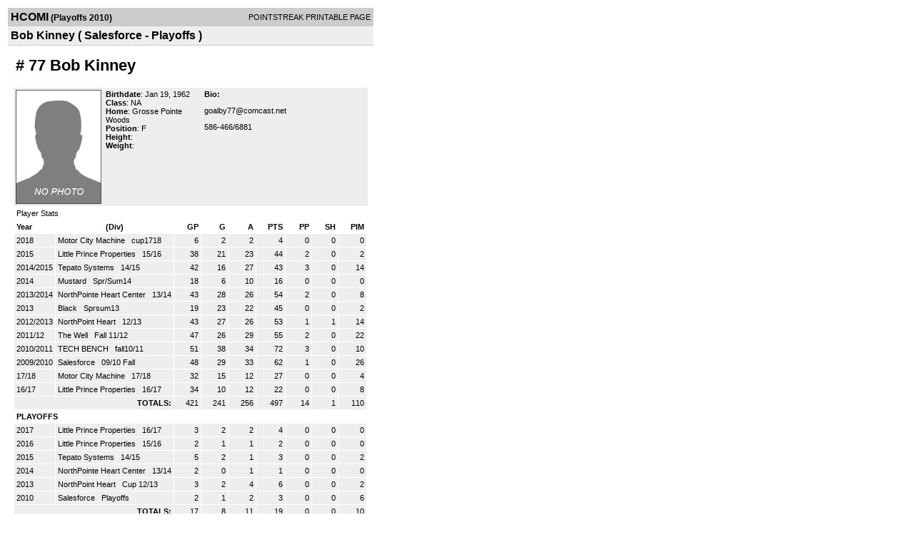

--- FILE ---
content_type: text/html; charset=UTF-8
request_url: https://d15k3om16n459i.cloudfront.net/players/print/playerpage.html?playerid=3202563&seasonid=5384
body_size: 2112
content:
<html>
<head>
<LINK REL="STYLESHEET" HREF="/common/playersprintstylesheet.css">
</head>
<body>
<table width=518><tr><td align="center"><table width="100%" border="0" cellspacing="0" cellpadding="4">
		<tr class="headerPlayer">
		<td width="60%"><font class="conHeader">HCOMI</font> <font class="season">(Playoffs 2010)</font></td>
		<td width="40%" align="right">POINTSTREAK PRINTABLE PAGE</td>
		</tr>
		<tr class="subHeader">
		<td width="60%" colspan="2"><font class="big">
		Bob Kinney				(
		Salesforce - Playoffs		)
				</td>
	</tr>
	</table>
	<table width="100%" border="0" cellspacing="0" cellpadding="0">
	<tr><td class="intshim"><img src="/images/shim.gif" width="1" height="1"></td></tr>
	</table>
<br>
<table width="97%"  border="0" cellspacing="0" cellpadding="3">
  <tr>
    <td colspan="3" class="cellTeamPlayer"><h1>
    # 77 Bob Kinney</h1></td>
  </tr>
  <tr class="lightGrey">
    <td width="16%" valign="top"><img src="/photos/ps-nophoto-md.png" width="120" height="160" alt="Player Photo"></td>
    <td width="32%" valign="top"><strong>Birthdate</strong>:
    Jan 19, 1962    <br>
  			<strong>Class</strong>: NA	<br>
	    <strong>Home</strong>:  Grosse Pointe Woods <br>
    	    <strong>Position</strong>:  F <br />
	    <strong>Height</strong>:   <br />
	    <strong>Weight</strong>:  <br />
		     </td>
	<td width="52%" valign="top">
	<strong>Bio:</strong><br><div class="playerbio"><p><a href="mailto:goalby77@comcast.net">goalby77@comcast.net</a></p><p>586-466/6881</p></div>	</td>
  </tr>
</table>
  	<table width="97%" border="0" cellpadding="3" cellspacing="1">
  <tr>
    <td colspan="11" class="cellTeamPlayer">Player Stats</td>
  </tr>
    <tr class="fields" align="center">
    <td align="left">Year</td>
    <td> (Div)</td>
    <td width="50" align="right">GP</td>

    
	    <td width="50" align="right">G</td>
	    <td width="50" align="right">A</td>
	    <td width="50" align="right">PTS</td>
	    <td width="50" align="right">PP</td>
	    <td width="50" align="right">SH</td>
	    <td width="50" align="right">PIM</td>

 			 
  </tr>
    <tr class="lightGrey" align="right">
    <td align="left">2018</td>
    <td nowrap align="left"><a href="players-team.html?teamid=629527&seasonid=18077">
      Motor City Machine      </a> &nbsp;
      cup1718</td>
    <td>6</td>

          <td>2</td>
	    <td>2</td>
	    <td>4</td>
	    <td>0</td>
	    <td>0</td>
	    <td>0</td>
 			
      </tr>
    <tr class="lightGrey" align="right">
    <td align="left">2015</td>
    <td nowrap align="left"><a href="players-team.html?teamid=579031&seasonid=14946">
      Little Prince Properties      </a> &nbsp;
      15/16</td>
    <td>38</td>

          <td>21</td>
	    <td>23</td>
	    <td>44</td>
	    <td>2</td>
	    <td>0</td>
	    <td>2</td>
 			
      </tr>
    <tr class="lightGrey" align="right">
    <td align="left">2014/2015</td>
    <td nowrap align="left"><a href="players-team.html?teamid=401194&seasonid=13343">
      Tepato Systems      </a> &nbsp;
      14/15</td>
    <td>42</td>

          <td>16</td>
	    <td>27</td>
	    <td>43</td>
	    <td>3</td>
	    <td>0</td>
	    <td>14</td>
 			
      </tr>
    <tr class="lightGrey" align="right">
    <td align="left">2014</td>
    <td nowrap align="left"><a href="players-team.html?teamid=492695&seasonid=12574">
      Mustard      </a> &nbsp;
      Spr/Sum14</td>
    <td>18</td>

          <td>6</td>
	    <td>10</td>
	    <td>16</td>
	    <td>0</td>
	    <td>0</td>
	    <td>0</td>
 			
      </tr>
    <tr class="lightGrey" align="right">
    <td align="left">2013/2014</td>
    <td nowrap align="left"><a href="players-team.html?teamid=401191&seasonid=11560">
      NorthPointe Heart Center      </a> &nbsp;
      13/14</td>
    <td>43</td>

          <td>28</td>
	    <td>26</td>
	    <td>54</td>
	    <td>2</td>
	    <td>0</td>
	    <td>8</td>
 			
      </tr>
    <tr class="lightGrey" align="right">
    <td align="left">2013</td>
    <td nowrap align="left"><a href="players-team.html?teamid=438670&seasonid=10865">
      Black      </a> &nbsp;
      Sprsum13</td>
    <td>19</td>

          <td>23</td>
	    <td>22</td>
	    <td>45</td>
	    <td>0</td>
	    <td>0</td>
	    <td>2</td>
 			
      </tr>
    <tr class="lightGrey" align="right">
    <td align="left">2012/2013</td>
    <td nowrap align="left"><a href="players-team.html?teamid=401191&seasonid=9683">
      NorthPoint Heart      </a> &nbsp;
      12/13</td>
    <td>43</td>

          <td>27</td>
	    <td>26</td>
	    <td>53</td>
	    <td>1</td>
	    <td>1</td>
	    <td>14</td>
 			
      </tr>
    <tr class="lightGrey" align="right">
    <td align="left">2011/12</td>
    <td nowrap align="left"><a href="players-team.html?teamid=336818&seasonid=7887">
      The Well      </a> &nbsp;
      Fall 11/12</td>
    <td>47</td>

          <td>26</td>
	    <td>29</td>
	    <td>55</td>
	    <td>2</td>
	    <td>0</td>
	    <td>22</td>
 			
      </tr>
    <tr class="lightGrey" align="right">
    <td align="left">2010/2011</td>
    <td nowrap align="left"><a href="players-team.html?teamid=271466&seasonid=6237">
      TECH BENCH      </a> &nbsp;
      fall10/11</td>
    <td>51</td>

          <td>38</td>
	    <td>34</td>
	    <td>72</td>
	    <td>3</td>
	    <td>0</td>
	    <td>10</td>
 			
      </tr>
    <tr class="lightGrey" align="right">
    <td align="left">2009/2010</td>
    <td nowrap align="left"><a href="players-team.html?teamid=210100&seasonid=4650">
      Salesforce      </a> &nbsp;
      09/10 Fall</td>
    <td>48</td>

          <td>29</td>
	    <td>33</td>
	    <td>62</td>
	    <td>1</td>
	    <td>0</td>
	    <td>26</td>
 			
      </tr>
    <tr class="lightGrey" align="right">
    <td align="left">17/18</td>
    <td nowrap align="left"><a href="players-team.html?teamid=629527&seasonid=17528">
      Motor City Machine      </a> &nbsp;
      17/18</td>
    <td>32</td>

          <td>15</td>
	    <td>12</td>
	    <td>27</td>
	    <td>0</td>
	    <td>0</td>
	    <td>4</td>
 			
      </tr>
    <tr class="lightGrey" align="right">
    <td align="left">16/17</td>
    <td nowrap align="left"><a href="players-team.html?teamid=629530&seasonid=16334">
      Little Prince Properties      </a> &nbsp;
      16/17</td>
    <td>34</td>

          <td>10</td>
	    <td>12</td>
	    <td>22</td>
	    <td>0</td>
	    <td>0</td>
	    <td>8</td>
 			
      </tr>
    <tr class="lightGrey"  align="right">
    <td colspan="2" align="right"><strong>TOTALS:</strong></td>
    <td>421</td>


         	<td>241</td>
	    <td>256</td>
	    <td>497</td>
	    <td>14</td>
		 	<td>1</td>
			<td>110</td>

 			      </tr>
    <tr class="fields" align="left">
    <td colspan="11" align="left"> PLAYOFFS </td>
  </tr>
    <tr class="lightGrey" align="right">
    <td align="left">2017</td>
    <td nowrap align="left"><a href="players-team.html?teamid=629530&seasonid=16847">
      Little Prince Properties      </a> &nbsp;
      16/17</td>
    <td>3</td>

       		<td>2</td>
	    <td>2</td>
	    <td>4</td>
	    <td>0</td>
	    <td>0</td>
	    <td>0</td>
  		    
  </tr>
    <tr class="lightGrey" align="right">
    <td align="left">2016</td>
    <td nowrap align="left"><a href="players-team.html?teamid=579031&seasonid=15516">
      Little Prince Properties      </a> &nbsp;
      15/16</td>
    <td>2</td>

       		<td>1</td>
	    <td>1</td>
	    <td>2</td>
	    <td>0</td>
	    <td>0</td>
	    <td>0</td>
  		    
  </tr>
    <tr class="lightGrey" align="right">
    <td align="left">2015</td>
    <td nowrap align="left"><a href="players-team.html?teamid=401194&seasonid=14047">
      Tepato Systems      </a> &nbsp;
      14/15</td>
    <td>5</td>

       		<td>2</td>
	    <td>1</td>
	    <td>3</td>
	    <td>0</td>
	    <td>0</td>
	    <td>2</td>
  		    
  </tr>
    <tr class="lightGrey" align="right">
    <td align="left">2014</td>
    <td nowrap align="left"><a href="players-team.html?teamid=401191&seasonid=12461">
      NorthPointe Heart Center      </a> &nbsp;
      13/14</td>
    <td>2</td>

       		<td>0</td>
	    <td>1</td>
	    <td>1</td>
	    <td>0</td>
	    <td>0</td>
	    <td>0</td>
  		    
  </tr>
    <tr class="lightGrey" align="right">
    <td align="left">2013</td>
    <td nowrap align="left"><a href="players-team.html?teamid=401191&seasonid=10691">
      NorthPoint Heart      </a> &nbsp;
      Cup 12/13</td>
    <td>3</td>

       		<td>2</td>
	    <td>4</td>
	    <td>6</td>
	    <td>0</td>
	    <td>0</td>
	    <td>2</td>
  		    
  </tr>
    <tr class="lightGrey" align="right">
    <td align="left">2010</td>
    <td nowrap align="left"><a href="players-team.html?teamid=240766&seasonid=5384">
      Salesforce      </a> &nbsp;
      Playoffs</td>
    <td>2</td>

       		<td>1</td>
	    <td>2</td>
	    <td>3</td>
	    <td>0</td>
	    <td>0</td>
	    <td>6</td>
  		    
  </tr>
  
  <tr class="lightGrey" align="right">
    <td colspan="2" align="right"><strong>TOTALS:</strong></td>
    <td>17</td>


           <td>8</td>
	    <td>11</td>
	    <td>19</td>
	    <td>0</td>
	    <td>0</td>
	    <td>10</td>
 			      </tr>
  </table>
		<br>
		<table cellpadding="3" cellspacing="1" border="0" width="97%">
		  <tr>
		    <td colspan="10" class="cellTeamPlayer">Game Log</td>
		  </tr>
		  <tr class="fields">
		    <td>DATE</td>
		    <td>GAME</td>
		    <td>RESULT</td>
		    <td align="right">G</td>
		    <td align="right">A</td>
		    <td align="right">PTS</td>
		    <td align="right">PIM</td>
		    <td align="right">GWG</td>
		    <td align="right">PP</td>
		    <td align="right">SH</td>
		  </tr>
		  <tr class="lightGrey" align="right"><td align="center">03/17/10</td><td align="left"><a href="players-boxscore.html?gameid=1243761">Salesforce at Raymond James</a></td><td align="center">3-4 L</td><td>0</td><td>2</td><td>2</td><td>4</td><td>0</td><td>0</td><td>0</td></tr><tr bgcolor="ffffff" align="right"><td align="center">03/21/10</td><td align="left"><a href="players-boxscore.html?gameid=1244853">Salesforce vs Tech Bench</a></td><td align="center">3-2 W</td><td>1</td><td>0</td><td>1</td><td>2</td><td>1</td><td>0</td><td>0</td></tr>		</table>
		<p><br>
  </p>
</td>
</tr>
</table>
<script type="text/javascript" src="/_Incapsula_Resource?SWJIYLWA=719d34d31c8e3a6e6fffd425f7e032f3&ns=1&cb=1213031847" async></script></body>
</html>

--- FILE ---
content_type: application/javascript
request_url: https://d15k3om16n459i.cloudfront.net/_Incapsula_Resource?SWJIYLWA=719d34d31c8e3a6e6fffd425f7e032f3&ns=1&cb=1213031847
body_size: 19691
content:
var _0xc678=['\x77\x34\x4d\x42\x44\x54\x63\x73','\x77\x37\x59\x32\x4f\x77\x3d\x3d','\x45\x46\x6e\x43\x72\x67\x3d\x3d','\x77\x35\x42\x6d\x77\x72\x39\x44\x54\x63\x4b\x75','\x77\x34\x59\x73\x77\x35\x6f\x3d','\x57\x63\x4f\x50\x56\x51\x3d\x3d','\x77\x37\x31\x78\x77\x71\x4e\x46\x51\x41\x3d\x3d','\x77\x34\x44\x44\x75\x4d\x4b\x70','\x52\x79\x58\x44\x71\x63\x4b\x4b\x58\x38\x4b\x50','\x77\x6f\x34\x49\x66\x41\x3d\x3d','\x45\x54\x52\x49\x77\x37\x54\x44\x73\x38\x4f\x37\x4b\x56\x37\x43\x6d\x44\x4d\x3d','\x77\x71\x68\x4e\x45\x73\x4b\x6f\x5a\x52\x54\x44\x75\x73\x4f\x6e\x59\x4d\x4b\x4e','\x77\x37\x78\x75\x77\x70\x73\x3d','\x77\x36\x56\x49\x57\x68\x45\x51\x66\x51\x3d\x3d','\x77\x37\x31\x43\x5a\x77\x49\x57\x66\x46\x37\x43\x68\x77\x3d\x3d','\x77\x6f\x74\x57\x51\x77\x3d\x3d','\x51\x73\x4f\x6b\x77\x70\x77\x3d','\x56\x41\x45\x34\x77\x72\x56\x38\x52\x63\x4b\x72\x43\x63\x4f\x77\x77\x35\x4d\x6b\x77\x6f\x2f\x43\x6e\x38\x4b\x36\x48\x38\x4b\x37\x62\x73\x4f\x58\x41\x38\x4f\x39\x77\x70\x73\x4b\x47\x6e\x2f\x44\x6a\x67\x67\x4f\x45\x4d\x4b\x4e\x77\x6f\x46\x64\x45\x4d\x4b\x58\x66\x56\x6e\x43\x6a\x48\x55\x65\x54\x4d\x4f\x4d','\x41\x63\x4f\x7a\x5a\x4d\x4f\x47','\x47\x4d\x4b\x75\x51\x51\x3d\x3d','\x77\x6f\x31\x65\x51\x63\x4b\x74','\x77\x6f\x42\x73\x52\x77\x3d\x3d','\x45\x78\x42\x75','\x4c\x38\x4b\x68\x51\x77\x3d\x3d','\x55\x46\x66\x44\x69\x77\x3d\x3d','\x52\x31\x4e\x75','\x77\x70\x2f\x44\x6e\x67\x77\x3d','\x77\x6f\x74\x55\x52\x73\x4b\x6b\x4d\x77\x73\x3d','\x77\x72\x35\x35\x77\x72\x41\x68\x4a\x38\x4f\x54','\x77\x35\x58\x44\x6f\x73\x4b\x2f\x4b\x54\x76\x43\x6a\x38\x4f\x42\x48\x41\x3d\x3d','\x5a\x51\x6a\x43\x71\x41\x3d\x3d','\x77\x36\x48\x44\x72\x73\x4f\x37','\x77\x71\x62\x44\x6d\x63\x4b\x4a\x4f\x79\x72\x43\x6b\x63\x4f\x44\x51\x67\x3d\x3d','\x77\x34\x30\x59\x77\x37\x30\x3d','\x77\x36\x6a\x44\x67\x63\x4f\x6c\x55\x4d\x4b\x45\x77\x71\x59\x3d','\x77\x6f\x52\x5a\x53\x63\x4b\x78\x42\x41\x7a\x43\x69\x79\x39\x50\x65\x41\x3d\x3d','\x77\x6f\x42\x39\x58\x51\x3d\x3d','\x50\x68\x76\x43\x70\x78\x77\x52\x4c\x53\x52\x6b\x62\x38\x4f\x30\x77\x35\x55\x41\x77\x34\x78\x48\x77\x36\x73\x3d','\x55\x77\x30\x6e\x43\x45\x41\x50\x77\x34\x76\x43\x67\x41\x44\x44\x6d\x77\x55\x48\x45\x73\x4f\x54\x4f\x38\x4b\x66\x47\x6b\x70\x57\x77\x34\x67\x70\x77\x6f\x73\x54\x77\x37\x63\x2f\x77\x34\x68\x58\x77\x70\x48\x43\x69\x78\x30\x2b\x77\x37\x6a\x44\x73\x38\x4b\x5a\x77\x36\x44\x44\x6e\x63\x4b\x47\x59\x6d\x67\x39','\x77\x71\x44\x44\x68\x4d\x4b\x74','\x77\x71\x72\x44\x6f\x51\x6a\x43\x67\x77\x6a\x43\x6a\x41\x3d\x3d','\x77\x34\x31\x4d\x51\x42\x4d\x3d','\x50\x63\x4b\x49\x63\x43\x30\x31\x77\x71\x30\x48','\x59\x55\x2f\x44\x70\x67\x3d\x3d','\x4c\x68\x37\x44\x6f\x63\x4b\x47\x77\x71\x6e\x43\x6f\x6d\x6b\x3d','\x77\x37\x45\x7a\x44\x51\x3d\x3d','\x77\x35\x46\x65\x53\x77\x3d\x3d','\x77\x34\x4c\x43\x70\x73\x4b\x7a\x4e\x69\x37\x43\x6c\x63\x4f\x48\x52\x4d\x4f\x50\x4e\x67\x3d\x3d','\x77\x6f\x33\x44\x71\x63\x4b\x52\x41\x77\x72\x43\x72\x38\x4f\x42\x55\x38\x4f\x56\x5a\x63\x4f\x53','\x77\x6f\x52\x65\x52\x38\x4b\x6f\x4c\x67\x59\x3d','\x4a\x44\x48\x44\x73\x51\x3d\x3d','\x77\x70\x4c\x44\x69\x73\x4f\x70','\x65\x79\x34\x72','\x48\x30\x46\x52','\x47\x38\x4b\x4d\x77\x70\x6a\x43\x6a\x38\x4b\x76\x77\x6f\x41\x74\x63\x67\x3d\x3d','\x4d\x73\x4f\x2b\x56\x41\x3d\x3d','\x51\x52\x58\x44\x6b\x51\x3d\x3d','\x62\x52\x6a\x44\x72\x67\x3d\x3d','\x48\x6a\x6c\x48\x77\x36\x48\x44\x68\x4d\x4f\x38','\x77\x35\x34\x53\x4a\x77\x3d\x3d','\x77\x72\x46\x37\x54\x67\x3d\x3d','\x77\x70\x72\x44\x71\x63\x4b\x34\x50\x53\x72\x43\x6a\x73\x4f\x41\x51\x73\x4f\x49\x5a\x4d\x4f\x48','\x77\x72\x4c\x44\x6c\x53\x4d\x53\x77\x70\x41\x56\x42\x73\x4b\x2b','\x62\x77\x6a\x44\x75\x52\x4e\x53\x49\x32\x42\x37\x4c\x73\x4f\x6e\x77\x70\x51\x3d','\x46\x6a\x6c\x4c\x77\x37\x50\x44\x6c\x38\x4f\x7a\x4b\x45\x6b\x3d','\x77\x37\x63\x44\x77\x36\x77\x3d','\x4b\x43\x50\x44\x6d\x67\x3d\x3d','\x77\x72\x4c\x44\x76\x4d\x4f\x36','\x77\x36\x64\x48\x57\x73\x4f\x55','\x53\x73\x4f\x67\x4f\x77\x31\x63\x62\x4d\x4b\x6d','\x77\x37\x39\x6a\x58\x41\x3d\x3d','\x77\x6f\x4d\x4e\x56\x53\x4a\x76\x77\x37\x54\x44\x6a\x73\x4f\x42\x77\x36\x4e\x79\x77\x37\x35\x63\x4b\x73\x4b\x6f\x77\x36\x59\x6e\x77\x70\x4d\x3d','\x77\x70\x52\x42\x52\x4d\x4b\x71\x4d\x77\x3d\x3d','\x77\x6f\x63\x69\x64\x67\x3d\x3d','\x77\x35\x77\x55\x44\x7a\x6b\x73\x77\x36\x41\x3d','\x77\x6f\x4a\x4a\x51\x63\x4b\x77\x4d\x78\x41\x3d','\x77\x36\x4e\x4d\x52\x51\x3d\x3d','\x77\x6f\x44\x44\x67\x38\x4b\x55','\x77\x37\x4d\x33\x4c\x38\x4f\x54\x50\x54\x48\x43\x6d\x32\x54\x44\x6d\x51\x3d\x3d','\x77\x36\x6f\x38\x4a\x63\x4f\x52\x4c\x7a\x41\x3d','\x48\x41\x2f\x44\x73\x67\x3d\x3d','\x77\x72\x63\x50\x56\x77\x3d\x3d','\x77\x37\x76\x44\x73\x42\x54\x43\x6b\x52\x6b\x3d','\x43\x73\x4b\x63\x77\x72\x6b\x3d','\x66\x55\x33\x44\x6f\x51\x3d\x3d','\x77\x71\x74\x6d\x56\x38\x4f\x56\x59\x38\x4b\x45','\x50\x31\x66\x43\x6f\x79\x44\x44\x6b\x67\x34\x3d','\x77\x35\x39\x76\x62\x51\x3d\x3d','\x77\x6f\x37\x44\x75\x79\x30\x3d','\x77\x37\x76\x44\x6f\x67\x66\x43\x69\x41\x2f\x43\x67\x51\x3d\x3d','\x77\x71\x44\x44\x6b\x53\x30\x53\x77\x70\x49\x3d','\x66\x79\x72\x44\x76\x77\x3d\x3d','\x4a\x79\x72\x44\x6e\x51\x3d\x3d','\x77\x37\x49\x47\x77\x35\x4c\x44\x73\x6c\x54\x44\x73\x67\x38\x62\x56\x51\x3d\x3d','\x77\x71\x46\x70\x77\x72\x77\x31\x4a\x38\x4f\x4a','\x77\x35\x72\x44\x69\x53\x55\x3d','\x50\x51\x72\x44\x69\x77\x3d\x3d','\x77\x71\x73\x75\x77\x34\x33\x44\x71\x48\x50\x43\x6c\x44\x2f\x43\x73\x4d\x4f\x39\x77\x6f\x45\x3d','\x77\x36\x74\x51\x77\x72\x77\x3d','\x62\x57\x4e\x4c\x77\x34\x4d\x69\x4d\x67\x3d\x3d','\x77\x37\x39\x62\x5a\x77\x3d\x3d','\x77\x72\x50\x44\x70\x52\x59\x3d','\x77\x70\x35\x49\x57\x38\x4f\x64\x77\x70\x6f\x3d','\x77\x36\x42\x48\x77\x70\x44\x44\x68\x46\x6e\x44\x6e\x67\x3d\x3d','\x49\x53\x70\x36','\x77\x34\x6e\x44\x71\x69\x45\x3d','\x77\x34\x73\x59\x50\x51\x3d\x3d','\x4e\x4d\x4b\x78\x53\x63\x4b\x4d\x77\x34\x39\x54\x77\x35\x44\x44\x6d\x67\x3d\x3d','\x4a\x52\x37\x44\x75\x38\x4b\x31\x77\x72\x54\x43\x70\x77\x3d\x3d','\x77\x72\x6e\x44\x75\x73\x4b\x50','\x62\x6c\x48\x43\x72\x43\x6e\x44\x69\x41\x6e\x43\x6c\x4d\x4f\x41\x42\x30\x59\x41\x77\x6f\x6a\x43\x75\x38\x4b\x6e\x58\x38\x4b\x38','\x77\x6f\x52\x4e\x56\x41\x3d\x3d','\x50\x78\x31\x66','\x44\x51\x6a\x44\x6d\x77\x3d\x3d','\x77\x35\x5a\x75\x4b\x57\x66\x44\x6c\x41\x46\x6f\x77\x34\x6a\x44\x76\x79\x73\x55\x77\x37\x4d\x37\x77\x36\x58\x43\x6e\x63\x4b\x34\x50\x51\x3d\x3d','\x62\x4d\x4b\x69\x77\x35\x49\x33\x77\x35\x72\x43\x68\x42\x67\x6a\x77\x6f\x4d\x3d','\x77\x35\x7a\x44\x6b\x77\x50\x44\x73\x38\x4f\x68\x77\x36\x48\x43\x68\x51\x3d\x3d','\x77\x35\x37\x44\x6d\x73\x4b\x66','\x77\x72\x46\x57\x77\x35\x49\x3d','\x46\x53\x33\x44\x6b\x6a\x4d\x6a\x77\x70\x70\x69\x77\x36\x77\x4c\x77\x36\x70\x53\x43\x67\x38\x4e\x42\x63\x4b\x45\x77\x71\x2f\x43\x67\x78\x49\x4f\x47\x67\x3d\x3d','\x77\x6f\x56\x37\x57\x63\x4b\x34\x57\x45\x63\x3d','\x77\x70\x54\x44\x6c\x63\x4b\x31','\x56\x57\x72\x44\x75\x4d\x4f\x69\x4e\x4d\x4f\x7a\x4f\x33\x6f\x37\x41\x77\x37\x44\x6b\x73\x4f\x45\x44\x63\x4f\x77\x77\x6f\x73\x51\x54\x6d\x56\x58\x77\x35\x63\x2f\x77\x72\x7a\x43\x70\x63\x4b\x7a\x77\x36\x34\x3d','\x4a\x38\x4b\x44\x59\x42\x77\x6b\x77\x6f\x38\x45','\x77\x36\x6f\x37\x77\x35\x55\x3d','\x58\x63\x4f\x70\x4f\x6a\x35\x63\x62\x38\x4b\x63\x77\x35\x39\x6a\x53\x63\x4b\x6d\x77\x36\x4c\x43\x72\x73\x4f\x56\x77\x72\x54\x44\x6f\x63\x4b\x56\x4a\x6d\x62\x44\x74\x47\x6e\x43\x75\x6b\x72\x44\x6e\x63\x4f\x57\x65\x45\x42\x6c\x47\x4d\x4b\x75\x77\x72\x70\x63\x4c\x4d\x4f\x6f\x77\x72\x64\x2f','\x77\x6f\x31\x6b\x42\x63\x4f\x39\x54\x38\x4f\x38\x77\x37\x55\x3d','\x48\x63\x4f\x6a\x65\x63\x4f\x4a\x77\x72\x77\x55','\x77\x34\x4e\x58\x77\x72\x74\x4a\x45\x54\x55\x52\x4f\x69\x67\x3d','\x57\x44\x44\x44\x71\x38\x4b\x45\x58\x77\x3d\x3d','\x77\x37\x37\x44\x68\x78\x6f\x3d','\x77\x36\x38\x33\x4c\x38\x4f\x54\x49\x78\x66\x43\x6b\x77\x3d\x3d','\x77\x34\x78\x32\x77\x71\x4a\x4d','\x77\x35\x4e\x4b\x57\x38\x4f\x57\x77\x70\x39\x39\x77\x35\x77\x3d','\x77\x70\x5a\x43\x77\x36\x5a\x51\x53\x79\x68\x4f\x49\x77\x3d\x3d','\x77\x34\x4c\x44\x6b\x68\x41\x3d','\x77\x35\x44\x44\x71\x63\x4b\x36\x77\x70\x6a\x44\x6d\x38\x4f\x63\x54\x63\x4b\x5a\x47\x51\x3d\x3d','\x77\x34\x42\x72\x4d\x47\x58\x44\x6b\x77\x35\x61\x77\x34\x6a\x43\x70\x7a\x59\x43\x77\x72\x30\x36\x77\x36\x4c\x43\x6c\x73\x4b\x7a\x4b\x4d\x4f\x58\x59\x63\x4f\x59\x77\x71\x55\x3d','\x4e\x31\x4c\x44\x75\x46\x62\x43\x6e\x77\x3d\x3d','\x77\x37\x70\x64\x57\x42\x38\x51','\x46\x46\x56\x38','\x77\x37\x7a\x44\x6c\x4d\x4f\x42','\x55\x4d\x4f\x41\x77\x70\x33\x43\x69\x63\x4b\x79\x77\x6f\x5a\x6a','\x77\x72\x35\x4c\x46\x38\x4b\x2f\x51\x42\x4c\x44\x73\x4d\x4f\x6e\x52\x51\x3d\x3d','\x77\x70\x78\x4f\x77\x36\x52\x53\x55\x53\x45\x3d','\x50\x46\x78\x76','\x77\x72\x62\x44\x71\x42\x50\x43\x67\x78\x58\x43\x69\x6d\x4c\x43\x69\x73\x4b\x59\x77\x71\x52\x73\x77\x70\x7a\x44\x67\x47\x68\x76\x77\x36\x6b\x67\x77\x37\x59\x7a\x4f\x4d\x4f\x35\x77\x71\x54\x44\x76\x4d\x4f\x58\x77\x72\x54\x43\x69\x63\x4f\x42\x58\x63\x4b\x6e\x46\x43\x31\x74\x77\x72\x46\x6d','\x77\x36\x72\x44\x69\x38\x4b\x72\x55\x73\x4b\x49\x77\x72\x70\x42\x77\x34\x31\x50\x77\x36\x62\x44\x76\x41\x77\x3d','\x49\x38\x4f\x2b\x65\x77\x3d\x3d','\x59\x41\x4c\x44\x75\x51\x64\x53\x4f\x51\x3d\x3d','\x77\x34\x6e\x44\x6f\x73\x4b\x77\x77\x70\x72\x44\x69\x63\x4f\x64','\x4b\x6a\x70\x4b','\x77\x70\x63\x46\x53\x77\x3d\x3d','\x46\x53\x33\x44\x6b\x6a\x4d\x6a\x77\x70\x70\x69\x77\x36\x77\x4c\x77\x36\x70\x53','\x50\x53\x66\x44\x68\x41\x3d\x3d','\x63\x73\x4f\x4b\x77\x71\x77\x3d','\x77\x72\x74\x4a\x42\x73\x4b\x39\x54\x78\x58\x44\x67\x63\x4f\x6e\x57\x63\x4b\x4e\x63\x67\x3d\x3d','\x53\x38\x4f\x77\x49\x54\x70\x42\x61\x4d\x4b\x73\x77\x35\x51\x3d','\x77\x72\x72\x44\x6b\x63\x4b\x34','\x77\x34\x64\x44\x57\x4d\x4f\x59\x77\x70\x56\x32\x77\x37\x76\x44\x68\x6c\x76\x44\x68\x41\x3d\x3d','\x77\x37\x49\x62\x77\x35\x50\x44\x70\x58\x50\x44\x76\x41\x51\x51\x52\x51\x3d\x3d','\x77\x35\x64\x44\x58\x63\x4f\x46','\x50\x52\x72\x44\x74\x38\x4b\x2b\x77\x71\x58\x43\x75\x77\x3d\x3d','\x55\x57\x50\x44\x76\x73\x4f\x78','\x50\x6c\x33\x43\x72\x79\x37\x44\x69\x67\x4d\x3d','\x77\x36\x68\x48\x77\x6f\x33\x44\x69\x46\x6e\x44\x6d\x63\x4f\x32','\x77\x34\x70\x6e\x4d\x6d\x66\x44\x69\x51\x63\x3d','\x42\x47\x4e\x41','\x77\x35\x35\x45\x77\x72\x6f\x3d','\x43\x38\x4b\x41\x77\x36\x38\x69\x66\x52\x51\x3d','\x77\x34\x6c\x65\x42\x51\x3d\x3d','\x77\x70\x2f\x44\x70\x63\x4b\x7a','\x77\x36\x55\x69\x77\x35\x34\x3d','\x44\x63\x4f\x43\x58\x78\x48\x44\x6b\x51\x48\x44\x6a\x48\x62\x43\x71\x4d\x4b\x45\x77\x71\x54\x44\x74\x69\x78\x56\x62\x67\x6f\x3d','\x77\x71\x4c\x44\x6e\x78\x49\x54\x77\x6f\x55\x62\x44\x63\x4b\x72','\x77\x35\x4d\x43\x77\x34\x34\x3d','\x46\x67\x74\x6c\x77\x37\x44\x44\x68\x73\x4b\x6a\x66\x6e\x54\x43\x76\x67\x68\x39\x77\x37\x33\x43\x76\x41\x55\x74\x52\x73\x4b\x35\x49\x73\x4b\x6e\x66\x47\x72\x44\x68\x53\x62\x44\x76\x73\x4f\x37\x77\x37\x51\x74\x57\x73\x4f\x76\x52\x46\x44\x44\x69\x6b\x38\x6e\x57\x6e\x31\x6a\x54\x78\x68\x76','\x77\x6f\x62\x44\x6b\x63\x4b\x41','\x51\x79\x34\x66','\x77\x36\x67\x34\x50\x63\x4f\x66\x50\x44\x6e\x43\x67\x57\x37\x44\x6a\x77\x3d\x3d','\x4b\x38\x4b\x56\x62\x51\x6f\x6f\x77\x72\x4d\x3d','\x52\x53\x48\x44\x73\x63\x4b\x45\x54\x4d\x4b\x47\x77\x72\x63\x56\x44\x38\x4b\x78\x77\x37\x30\x36\x65\x4d\x4f\x71\x66\x7a\x4d\x3d','\x77\x35\x42\x6a\x4d\x48\x58\x44\x6d\x41\x3d\x3d','\x50\x58\x5a\x39\x5a\x79\x35\x36','\x43\x6c\x74\x36\x57\x48\x63\x67\x77\x36\x6a\x43\x76\x55\x58\x44\x67\x6b\x39\x4f\x56\x63\x4b\x71\x63\x63\x4f\x4c\x53\x41\x3d\x3d','\x4a\x56\x50\x43\x6f\x54\x4c\x44\x67\x77\x3d\x3d','\x55\x63\x4f\x52\x54\x6a\x48\x44\x6e\x67\x50\x44\x6e\x51\x3d\x3d','\x49\x4d\x4b\x4d\x63\x68\x41\x37\x77\x71\x45\x57\x77\x34\x4d\x48\x57\x42\x5a\x70\x61\x33\x49\x49\x61\x52\x6a\x44\x71\x54\x39\x56\x62\x38\x4b\x42\x61\x58\x56\x6e\x56\x69\x55\x3d','\x57\x38\x4f\x6b\x49\x79\x78\x51','\x77\x36\x7a\x44\x70\x38\x4f\x74','\x77\x37\x63\x59\x56\x79\x39\x45\x54\x38\x4f\x76','\x77\x36\x6b\x56\x56\x43\x46\x4b\x51\x4d\x4f\x6f\x77\x71\x52\x6c\x77\x70\x78\x65\x58\x78\x63\x62\x77\x37\x6a\x44\x6b\x6d\x33\x44\x73\x51\x3d\x3d','\x56\x73\x4f\x4e\x77\x6f\x54\x43\x6d\x38\x4b\x2b','\x77\x37\x6c\x42\x56\x51\x49\x43\x65\x6b\x4c\x43\x6a\x51\x3d\x3d','\x43\x6c\x74\x36\x57\x48\x63\x67\x77\x36\x6a\x43\x76\x55\x58\x44\x67\x6c\x6c\x62\x52\x38\x4b\x41\x59\x73\x4f\x50\x57\x78\x67\x50','\x77\x6f\x2f\x44\x70\x38\x4b\x36\x4f\x7a\x73\x3d','\x56\x38\x4f\x4a\x77\x6f\x72\x43\x69\x73\x4b\x70\x77\x6f\x46\x6d\x4f\x41\x49\x3d','\x46\x38\x4b\x4a\x77\x36\x41\x78\x62\x78\x50\x44\x67\x4d\x4b\x74','\x46\x46\x5a\x35\x56\x6e\x6b\x76\x77\x34\x50\x43\x74\x30\x2f\x43\x6d\x45\x74\x51\x55\x63\x4b\x4e\x66\x38\x4f\x49\x58\x67\x3d\x3d','\x77\x36\x54\x44\x70\x4d\x4b\x71\x77\x70\x54\x44\x69\x38\x4f\x51\x65\x38\x4b\x7a\x48\x38\x4f\x50\x53\x73\x4f\x2b\x77\x36\x4d\x3d','\x77\x34\x74\x6d\x77\x72\x4e\x50\x55\x4d\x4b\x79\x54\x38\x4f\x4d\x77\x36\x41\x3d','\x53\x4d\x4f\x39\x4a\x69\x70\x42\x63\x67\x3d\x3d','\x77\x70\x6e\x44\x74\x41\x37\x43\x68\x52\x4c\x43\x6b\x46\x4c\x43\x67\x67\x3d\x3d','\x77\x70\x56\x54\x77\x36\x4e\x47\x55\x54\x6f\x3d','\x59\x6d\x64\x4a\x77\x34\x67\x47\x4d\x73\x4f\x52\x4b\x6a\x6c\x56\x77\x6f\x49\x3d','\x77\x72\x48\x44\x6b\x63\x4b\x46\x77\x70\x46\x69\x44\x51\x3d\x3d','\x77\x36\x66\x44\x6a\x4d\x4f\x35\x57\x4d\x4b\x64\x77\x71\x73\x3d','\x4e\x6b\x72\x43\x70\x44\x54\x44\x6b\x68\x55\x3d','\x4f\x63\x4b\x2f\x64\x4d\x4b\x63\x77\x35\x68\x43','\x4a\x63\x4b\x6d\x63\x38\x4b\x4c\x77\x34\x6c\x4a','\x43\x4d\x4b\x56\x77\x36\x51\x33\x61\x41\x3d\x3d','\x77\x36\x76\x44\x6c\x4d\x4f\x35','\x41\x55\x4a\x6c\x51\x6d\x51\x79','\x58\x73\x4f\x6b\x4b\x54\x68\x48\x61\x41\x3d\x3d','\x77\x37\x4e\x34\x58\x38\x4f\x4b\x5a\x4d\x4b\x53','\x77\x36\x63\x75\x4c\x73\x4f\x46\x4e\x44\x58\x43\x6e\x48\x54\x44\x6b\x41\x3d\x3d','\x4c\x6d\x74\x36\x63\x44\x56\x37','\x77\x36\x59\x75\x77\x34\x58\x44\x71\x6e\x2f\x43\x6e\x42\x4c\x43\x75\x38\x4f\x75\x77\x6f\x77\x6d\x4e\x41\x3d\x3d','\x77\x72\x6c\x39\x77\x35\x6a\x43\x74\x31\x4c\x43\x72\x67\x3d\x3d','\x77\x35\x4e\x39\x77\x70\x44\x44\x69\x6b\x72\x44\x6e\x73\x4f\x79\x46\x46\x44\x43\x71\x63\x4b\x68','\x77\x70\x68\x77\x47\x63\x4f\x70\x55\x73\x4f\x68','\x4b\x73\x4b\x43\x61\x54\x67\x70\x77\x72\x51\x4e\x77\x34\x45\x55\x41\x67\x39\x71\x63\x41\x3d\x3d','\x77\x37\x4c\x44\x75\x73\x4b\x33\x77\x35\x6e\x44\x74\x4d\x4b\x47','\x53\x78\x4d\x45\x57\x77\x77\x73\x58\x38\x4b\x75\x62\x38\x4b\x63\x77\x70\x31\x4a\x77\x70\x37\x44\x76\x38\x4f\x58\x77\x70\x34\x58\x77\x6f\x66\x43\x70\x63\x4f\x75\x48\x38\x4b\x54\x49\x41\x3d\x3d','\x63\x44\x2f\x43\x6e\x38\x4f\x4f\x77\x35\x6a\x43\x6c\x77\x3d\x3d','\x77\x37\x50\x44\x72\x42\x50\x44\x75\x4d\x4f\x74\x77\x36\x48\x43\x6e\x38\x4b\x74\x77\x71\x38\x67\x77\x34\x56\x72\x4b\x55\x7a\x44\x72\x78\x58\x44\x6f\x4d\x4b\x35\x48\x45\x77\x6a\x77\x34\x55\x3d','\x5a\x48\x35\x4d\x77\x35\x63\x69\x4b\x51\x3d\x3d','\x52\x4d\x4f\x44\x77\x6f\x76\x43\x6d\x38\x4b\x32\x77\x6f\x31\x2b\x4b\x56\x34\x66\x77\x71\x6f\x78\x44\x77\x5a\x77\x77\x6f\x78\x6f\x56\x54\x35\x48\x42\x43\x54\x44\x67\x63\x4b\x4b\x43\x4d\x4f\x48\x42\x7a\x4e\x45\x77\x72\x51\x3d','\x77\x35\x55\x4a\x43\x43\x30\x73\x77\x37\x73\x3d','\x77\x71\x4a\x58\x42\x38\x4f\x2f\x52\x4d\x4f\x32\x77\x37\x52\x59\x43\x63\x4b\x50\x5a\x42\x72\x44\x74\x4d\x4f\x30\x59\x46\x45\x4a\x4d\x51\x63\x36\x77\x71\x6f\x3d','\x41\x53\x37\x44\x68\x43\x45\x6e\x77\x70\x46\x54\x77\x37\x31\x64\x77\x72\x6f\x4d\x41\x41\x4e\x79\x46\x4d\x4b\x62\x77\x72\x37\x43\x6a\x68\x30\x4d\x43\x44\x4e\x6c\x42\x58\x54\x44\x6b\x38\x4f\x2b\x77\x71\x4c\x44\x72\x55\x2f\x43\x67\x6d\x51\x6f\x77\x37\x56\x4c\x59\x6a\x49\x3d','\x77\x36\x42\x2b\x48\x38\x4f\x61\x64\x57\x55\x3d','\x77\x72\x4a\x6a\x55\x73\x4f\x61\x54\x38\x4b\x41\x77\x36\x52\x4f\x77\x35\x6a\x43\x72\x77\x41\x42\x56\x73\x4b\x47\x77\x71\x7a\x43\x76\x6a\x54\x44\x75\x4d\x4f\x55\x77\x36\x46\x49\x48\x4d\x4f\x63\x56\x4d\x4b\x6f\x77\x6f\x41\x52\x53\x67\x3d\x3d','\x77\x70\x6c\x73\x57\x4d\x4b\x38\x53\x56\x78\x68\x77\x36\x6e\x44\x75\x4d\x4b\x4c\x77\x37\x49\x65\x66\x4d\x4b\x65\x41\x77\x3d\x3d','\x77\x34\x44\x44\x76\x38\x4b\x33\x77\x6f\x37\x44\x69\x63\x4f\x47','\x77\x6f\x74\x74\x41\x73\x4f\x70\x54\x38\x4f\x39\x77\x36\x67\x3d','\x61\x77\x76\x44\x75\x41\x4a\x48\x50\x54\x74\x71\x50\x38\x4f\x35\x77\x70\x4d\x56\x77\x6f\x70\x65','\x54\x6a\x6a\x44\x72\x73\x4b\x65\x58\x38\x4b\x55','\x77\x72\x6c\x41\x41\x73\x4b\x76\x54\x77\x6e\x44\x75\x77\x3d\x3d','\x77\x34\x46\x75\x4d\x32\x4c\x44\x6e\x41\x4d\x5a\x77\x35\x33\x44\x74\x54\x41\x53\x77\x37\x67\x38\x77\x37\x38\x3d','\x77\x6f\x31\x36\x48\x38\x4f\x35\x51\x38\x4f\x68\x77\x37\x55\x3d','\x77\x70\x70\x70\x77\x72\x41\x54\x49\x4d\x4f\x53\x77\x34\x62\x43\x71\x46\x77\x77\x77\x35\x4d\x3d','\x77\x36\x52\x6c\x52\x38\x4f\x4d\x65\x63\x4b\x54\x77\x37\x49\x43\x77\x70\x58\x43\x72\x78\x39\x48\x44\x41\x3d\x3d','\x41\x73\x4b\x64\x77\x36\x67\x32\x66\x51\x38\x3d','\x49\x30\x37\x44\x75\x31\x33\x43\x69\x73\x4b\x75\x77\x37\x35\x4a\x57\x73\x4f\x72\x47\x31\x45\x6c\x77\x36\x64\x6e\x4d\x42\x7a\x44\x68\x51\x3d\x3d','\x77\x35\x56\x48\x51\x73\x4f\x45\x77\x70\x4d\x3d','\x77\x72\x52\x47\x77\x35\x63\x3d','\x77\x35\x4c\x44\x72\x73\x4b\x77\x77\x70\x6e\x44\x6b\x73\x4f\x43\x44\x63\x4b\x49\x45\x73\x4f\x32\x57\x38\x4f\x76\x77\x37\x37\x44\x72\x73\x4b\x45\x56\x78\x38\x3d','\x77\x72\x44\x44\x75\x63\x4f\x48\x77\x34\x4a\x32','\x65\x41\x6a\x44\x68\x42\x52\x55\x4f\x48\x74\x2f','\x59\x67\x62\x44\x6f\x51\x6c\x42\x4d\x47\x46\x33\x4b\x4d\x4b\x6d\x77\x6f\x55\x4d\x77\x6f\x31\x34\x77\x72\x48\x43\x6f\x63\x4b\x41\x59\x41\x3d\x3d','\x77\x34\x4e\x36\x4e\x58\x50\x44\x69\x52\x77\x3d','\x4d\x45\x4c\x43\x75\x41\x54\x44\x69\x67\x66\x43\x6b\x38\x4b\x54','\x77\x70\x66\x44\x70\x38\x4b\x67\x4a\x7a\x6e\x43\x6e\x63\x4f\x42\x54\x73\x4f\x4f\x4a\x63\x4f\x61\x77\x71\x70\x41\x4d\x4d\x4f\x34','\x77\x36\x67\x62\x77\x35\x58\x44\x70\x30\x63\x3d','\x77\x37\x67\x36\x77\x35\x58\x44\x70\x58\x48\x43\x6b\x79\x4c\x43\x73\x63\x4f\x71\x77\x34\x73\x6d\x50\x6e\x4c\x43\x6d\x43\x42\x53\x77\x37\x74\x74\x47\x53\x67\x3d','\x77\x36\x78\x56\x58\x51\x55\x51\x5a\x67\x3d\x3d','\x54\x42\x4d\x48\x64\x42\x77\x37\x52\x4d\x4b\x71\x59\x63\x4b\x47','\x43\x79\x44\x44\x6b\x54\x30\x74\x77\x70\x56\x4a\x77\x36\x59\x42\x77\x72\x41\x44\x42\x51\x35\x4b\x41\x4d\x4b\x4a\x77\x72\x33\x43\x67\x55\x5a\x64\x54\x67\x4d\x33','\x64\x32\x64\x4a\x77\x35\x45\x7a','\x55\x38\x4f\x39\x77\x6f\x63\x3d','\x58\x4d\x4f\x41\x55\x42\x6a\x44\x69\x67\x2f\x44\x6e\x7a\x4d\x3d','\x77\x71\x5a\x38\x58\x63\x4b\x36\x54\x31\x73\x38\x77\x71\x7a\x44\x71\x38\x4b\x58\x77\x37\x4e\x46\x59\x73\x4b\x59\x41\x38\x4b\x6d\x62\x46\x50\x44\x6a\x68\x4c\x43\x70\x47\x4c\x43\x71\x73\x4f\x69\x77\x6f\x6a\x43\x73\x67\x3d\x3d','\x77\x70\x6b\x6c\x56\x38\x4b\x75\x77\x70\x73\x3d','\x4a\x77\x37\x44\x75\x4d\x4b\x77\x77\x71\x58\x43\x76\x55\x30\x3d','\x77\x71\x5a\x70\x77\x71\x73\x68','\x65\x7a\x4c\x43\x6d\x38\x4f\x66\x77\x34\x6e\x43\x6c\x6e\x73\x3d','\x77\x71\x64\x41\x48\x63\x4b\x39\x55\x68\x4d\x3d','\x50\x48\x70\x39\x5a\x79\x35\x2f\x43\x55\x37\x43\x6b\x52\x44\x43\x73\x4d\x4b\x39\x4c\x63\x4b\x6e\x77\x70\x52\x36\x77\x6f\x77\x41\x49\x63\x4f\x50','\x41\x51\x31\x47','\x77\x36\x6b\x73\x50\x38\x4f\x54\x4b\x51\x2f\x43\x6e\x47\x58\x44\x69\x63\x4b\x37','\x42\x54\x56\x48\x77\x36\x4c\x44\x6e\x38\x4f\x6a\x59\x31\x54\x43\x72\x44\x4d\x7a\x77\x71\x44\x43\x67\x6a\x4d\x6a\x61\x73\x4b\x58\x46\x4d\x4f\x38\x4e\x79\x77\x3d','\x77\x71\x70\x6b\x77\x35\x33\x43\x73\x55\x4d\x3d','\x77\x37\x70\x38\x57\x77\x3d\x3d','\x54\x38\x4f\x5a\x77\x70\x7a\x43\x69\x38\x4b\x70\x77\x71\x42\x31\x4e\x42\x63\x6f\x77\x6f\x45\x3d','\x77\x37\x50\x44\x6a\x63\x4f\x6c\x55\x38\x4b\x66\x77\x72\x6b\x4b\x77\x37\x52\x65\x77\x36\x33\x44\x6c\x43\x37\x44\x6d\x58\x4a\x6e\x56\x63\x4b\x51\x4d\x78\x44\x44\x72\x38\x4b\x48\x48\x4d\x4f\x76\x52\x30\x37\x43\x6c\x58\x62\x43\x73\x41\x3d\x3d','\x4a\x73\x4f\x6a\x64\x63\x4f\x70\x77\x6f\x51\x75\x4f\x63\x4b\x4b\x77\x72\x78\x4d\x77\x71\x39\x35\x77\x35\x4d\x54\x4c\x30\x50\x44\x73\x53\x73\x6e\x54\x53\x6b\x3d','\x77\x6f\x37\x44\x72\x38\x4b\x34\x4b\x6a\x48\x43\x69\x38\x4b\x62\x51\x73\x4f\x54\x5a\x63\x4f\x47\x77\x71\x31\x52\x4e\x63\x4f\x75\x58\x7a\x33\x43\x6f\x57\x4c\x43\x6b\x6d\x72\x44\x72\x4d\x4f\x69\x42\x4d\x4f\x78\x77\x71\x58\x44\x71\x79\x4d\x76','\x42\x44\x31\x46\x77\x37\x50\x44\x6c\x51\x3d\x3d','\x77\x37\x56\x76\x57\x4d\x4f\x4b\x5a\x4d\x4b\x54\x77\x36\x4a\x4a\x77\x34\x62\x43\x70\x68\x34\x3d','\x77\x36\x4a\x76\x5a\x63\x4f\x4e\x59\x73\x4b\x49\x77\x37\x6c\x4e','\x51\x32\x6c\x4b\x77\x34\x67\x7a\x4f\x38\x4f\x65\x62\x44\x6c\x44\x77\x70\x38\x51\x4f\x4d\x4f\x47\x4a\x79\x33\x44\x6e\x4d\x4b\x69\x64\x33\x76\x44\x6a\x77\x59\x31\x63\x46\x6e\x44\x76\x54\x52\x76\x56\x73\x4b\x5a\x54\x4d\x4f\x4f\x4f\x57\x52\x4e\x77\x71\x48\x43\x74\x4d\x4f\x6e\x48\x52\x63\x57\x77\x37\x73\x64\x77\x70\x51\x58\x48\x4d\x4f\x6c\x49\x73\x4b\x56\x53\x38\x4b\x68\x77\x72\x55\x4e\x44\x6d\x7a\x44\x73\x6c\x72\x44\x76\x31\x37\x43\x69\x38\x4f\x52\x61\x63\x4f\x5a\x77\x34\x54\x43\x6e\x4d\x4b\x4a\x64\x4d\x4b\x6c\x43\x4d\x4f\x7a\x77\x36\x33\x43\x72\x78\x6b\x71\x45\x63\x4f\x56\x77\x36\x30\x39\x77\x37\x41\x48\x5a\x38\x4b\x41\x45\x33\x63\x3d','\x4c\x78\x7a\x44\x72\x51\x3d\x3d','\x77\x71\x68\x4d\x4e\x77\x3d\x3d','\x4f\x38\x4b\x44\x59\x42\x77\x36\x77\x71\x6b\x4d\x77\x34\x6b\x52','\x45\x63\x4b\x41\x77\x37\x4d\x32\x59\x42\x50\x44\x6e\x4d\x4b\x7a','\x42\x38\x4f\x6a\x5a\x63\x4f\x64\x77\x71\x45\x54\x4d\x73\x4b\x58','\x77\x36\x72\x44\x69\x38\x4f\x76\x55\x67\x3d\x3d','\x4f\x4d\x4b\x78\x77\x6f\x4d\x2b\x77\x6f\x62\x43\x6e\x55\x55\x72\x77\x70\x6c\x58\x65\x38\x4f\x69\x77\x34\x6c\x4f\x77\x37\x70\x65\x57\x46\x42\x56\x42\x33\x49\x3d','\x55\x32\x66\x44\x6f\x63\x4f\x77\x4f\x41\x3d\x3d','\x77\x37\x49\x30\x77\x34\x44\x44\x75\x58\x76\x43\x6c\x7a\x6a\x43\x71\x73\x4f\x56\x77\x6f\x6f\x68\x4e\x41\x3d\x3d','\x61\x52\x48\x44\x74\x67\x77\x49\x4a\x58\x70\x4c\x4c\x73\x4f\x36\x77\x6f\x38\x53\x77\x70\x38\x54\x77\x37\x54\x44\x72\x73\x4b\x66\x64\x73\x4b\x76\x77\x71\x44\x44\x72\x6a\x34\x3d','\x77\x37\x45\x56\x54\x6a\x31\x49','\x77\x70\x4e\x65\x65\x38\x4b\x33\x4e\x51\x72\x43\x67\x53\x30\x3d','\x4a\x78\x72\x44\x6f\x38\x4b\x37\x77\x71\x66\x43\x72\x6e\x6a\x43\x70\x44\x5a\x35\x77\x72\x7a\x44\x6e\x43\x44\x44\x67\x73\x4b\x2b\x5a\x68\x52\x77\x42\x73\x4f\x30\x47\x4d\x4f\x51\x77\x34\x39\x36','\x77\x37\x56\x76\x57\x4d\x4f\x58\x64\x63\x4b\x43\x77\x36\x4e\x44\x77\x35\x33\x43\x70\x77\x3d\x3d','\x77\x34\x35\x33\x77\x71\x55\x3d','\x77\x36\x46\x6a\x41\x4d\x4f\x41\x59\x6e\x50\x43\x68\x55\x4c\x44\x69\x41\x67\x3d','\x77\x36\x45\x64\x77\x35\x6a\x44\x74\x45\x62\x44\x73\x67\x34\x51','\x77\x37\x5a\x6c\x42\x4d\x4f\x4d\x5a\x48\x6a\x44\x76\x30\x7a\x44\x6b\x51\x6e\x44\x72\x52\x49\x3d','\x77\x34\x74\x71\x77\x72\x56\x51\x55\x51\x3d\x3d','\x77\x37\x51\x58\x55\x43\x31\x49\x54\x38\x4b\x79\x77\x71\x4e\x79\x77\x35\x74\x4a\x57\x77\x49\x3d','\x77\x37\x41\x34\x4a\x38\x4f\x44\x50\x67\x3d\x3d','\x61\x57\x4e\x4d\x77\x34\x4d\x2b\x4c\x67\x3d\x3d','\x77\x36\x49\x62\x51\x7a\x68\x45','\x4f\x63\x4b\x6d\x77\x6f\x6b\x34\x77\x70\x2f\x43\x69\x77\x3d\x3d','\x77\x35\x55\x65\x41\x43\x34\x78\x77\x35\x66\x43\x71\x63\x4f\x59\x77\x71\x52\x6e\x77\x71\x35\x5a\x54\x73\x4b\x38\x77\x72\x30\x6f','\x4c\x6e\x78\x79\x63\x79\x68\x58\x51\x6c\x6e\x43\x6b\x43\x33\x43\x75\x38\x4b\x35\x46\x63\x4b\x6c\x77\x70\x55\x3d','\x56\x63\x4f\x5a\x56\x77\x7a\x44\x69\x78\x30\x3d','\x77\x72\x48\x44\x68\x73\x4b\x37\x77\x6f\x64\x30\x50\x4d\x4b\x4f\x77\x71\x4a\x33\x77\x34\x41\x42\x77\x71\x4c\x44\x68\x73\x4b\x39\x66\x32\x6f\x66\x49\x4d\x4b\x67\x53\x42\x44\x44\x6d\x67\x3d\x3d','\x77\x37\x4a\x76\x47\x4d\x4f\x4e\x62\x6d\x48\x44\x76\x33\x50\x44\x73\x53\x6e\x44\x6e\x54\x38\x73\x77\x37\x6a\x43\x76\x6d\x66\x43\x6b\x38\x4f\x4d\x53\x67\x3d\x3d','\x77\x70\x7a\x44\x76\x73\x4b\x2f\x50\x53\x72\x43\x6a\x77\x3d\x3d','\x77\x71\x39\x34\x62\x4d\x4b\x48\x41\x69\x33\x43\x73\x41\x6c\x43\x54\x63\x4b\x2b\x77\x70\x4d\x3d','\x77\x72\x6a\x44\x6b\x54\x63\x4f\x77\x70\x41\x54\x46\x38\x4b\x6a\x77\x6f\x4a\x39\x77\x70\x37\x43\x6d\x47\x34\x4a\x77\x35\x6e\x44\x6e\x38\x4f\x49\x53\x63\x4b\x31\x63\x38\x4f\x4e\x77\x70\x76\x44\x68\x68\x5a\x4f\x48\x73\x4f\x6f\x55\x38\x4b\x31','\x48\x4d\x4f\x76\x65\x73\x4f\x4c\x77\x70\x77\x46\x4c\x4d\x4b\x42\x77\x71\x73\x3d','\x4d\x4d\x4b\x37\x77\x6f\x34\x73\x77\x70\x2f\x43\x6b\x41\x3d\x3d','\x77\x70\x66\x44\x70\x38\x4b\x67\x4a\x7a\x6e\x43\x6e\x63\x4f\x42\x54\x73\x4f\x4f\x4a\x63\x4f\x46\x77\x72\x56\x57\x4a\x38\x4f\x6b\x52\x53\x48\x44\x76\x53\x44\x43\x67\x32\x76\x44\x6d\x4d\x4f\x69\x48\x73\x4b\x6c\x77\x37\x62\x43\x76\x67\x3d\x3d','\x77\x70\x46\x51\x52\x4d\x4b\x32\x49\x67\x3d\x3d','\x77\x34\x42\x6c\x62\x41\x3d\x3d','\x77\x72\x62\x44\x74\x4d\x4f\x65\x77\x35\x42\x36\x77\x6f\x44\x43\x6b\x77\x3d\x3d','\x4a\x46\x76\x43\x6f\x79\x50\x44\x69\x52\x48\x44\x6a\x73\x4b\x48\x44\x6c\x38\x44\x77\x6f\x58\x43\x6f\x73\x4b\x53\x51\x38\x4b\x77\x77\x6f\x6b\x3d','\x77\x71\x35\x64\x47\x73\x4b\x70\x55\x67\x67\x3d','\x77\x6f\x42\x64\x52\x38\x4b\x68\x4a\x67\x2f\x43\x75\x79\x4a\x6e\x66\x77\x3d\x3d','\x51\x38\x4f\x6b\x4f\x54\x42\x53\x59\x4d\x4b\x33\x77\x35\x56\x70\x45\x38\x4f\x75\x77\x37\x6a\x43\x70\x63\x4f\x44\x77\x70\x44\x44\x76\x73\x4b\x2f\x4c\x6a\x4c\x44\x6d\x58\x76\x44\x72\x6b\x58\x43\x6e\x4d\x4f\x41\x4b\x6b\x41\x72\x47\x73\x4b\x6f\x77\x6f\x38\x50\x42\x63\x4b\x76\x77\x72\x70\x6a\x4c\x31\x4d\x6b','\x45\x63\x4b\x45\x77\x36\x30\x77\x62\x41\x3d\x3d','\x77\x6f\x7a\x44\x74\x63\x4b\x7a\x50\x42\x2f\x43\x6d\x38\x4f\x51\x54\x38\x4f\x49\x54\x38\x4f\x55\x77\x71\x31\x43','\x77\x35\x35\x78\x77\x72\x42\x4b\x58\x63\x4b\x31','\x77\x72\x54\x44\x67\x69\x41\x4a\x77\x70\x4d\x3d','\x59\x67\x62\x44\x6f\x51\x6c\x42\x4d\x47\x46\x33\x4b\x4d\x4b\x6d\x77\x70\x4d\x50\x77\x70\x31\x4a\x77\x70\x7a\x43\x70\x38\x4b\x57\x66\x63\x4b\x31\x77\x6f\x50\x44\x75\x79\x49\x33\x44\x7a\x48\x44\x68\x67\x54\x43\x67\x58\x6e\x44\x68\x41\x64\x58\x4b\x6b\x77\x4e\x77\x71\x4c\x44\x76\x6b\x51\x4a','\x77\x37\x70\x44\x77\x70\x4c\x44\x6c\x6b\x67\x3d','\x77\x6f\x68\x37\x46\x63\x4f\x6f\x5a\x38\x4f\x31\x77\x36\x4e\x66\x43\x38\x4b\x75\x64\x7a\x48\x44\x70\x67\x3d\x3d','\x4a\x6c\x44\x44\x74\x56\x48\x43\x6a\x38\x4b\x78','\x54\x51\x34\x49\x64\x42\x30\x3d','\x77\x6f\x64\x2f\x51\x63\x4b\x32\x53\x30\x35\x6d\x77\x71\x6a\x44\x76\x4d\x4f\x41\x77\x37\x55\x65\x63\x4d\x4b\x44\x4c\x4d\x4b\x6c\x5a\x6b\x72\x43\x6b\x33\x6a\x43\x71\x58\x50\x43\x70\x63\x4b\x72\x77\x70\x37\x43\x71\x45\x77\x6c\x77\x36\x31\x4f\x77\x37\x37\x43\x6d\x73\x4b\x62\x77\x36\x7a\x44\x6b\x6a\x54\x44\x6b\x38\x4f\x68\x77\x34\x30\x3d','\x77\x37\x45\x4a\x77\x35\x72\x44\x6f\x6c\x63\x3d','\x77\x35\x6e\x44\x6a\x42\x50\x44\x70\x73\x4f\x4a\x77\x36\x6a\x43\x6b\x38\x4b\x32\x77\x72\x59\x37\x77\x36\x31\x62\x44\x51\x3d\x3d','\x77\x6f\x30\x32\x57\x73\x4b\x31\x77\x70\x72\x44\x6b\x51\x3d\x3d','\x49\x73\x4b\x73\x65\x38\x4b\x57\x77\x35\x6b\x3d','\x77\x36\x6b\x56\x56\x43\x46\x4b\x51\x4d\x4f\x6f\x77\x71\x52\x6c\x77\x70\x78\x65\x58\x77\x4d\x49\x77\x37\x66\x44\x6b\x32\x7a\x44\x68\x31\x48\x43\x71\x68\x6f\x6a\x77\x36\x31\x79\x4b\x57\x51\x74\x56\x32\x6e\x44\x6b\x4d\x4b\x6f\x77\x35\x67\x72\x56\x38\x4f\x78\x48\x69\x44\x43\x69\x46\x78\x50\x77\x72\x67\x34\x77\x34\x49\x61\x45\x54\x41\x3d','\x4c\x4d\x4b\x79\x77\x70\x55\x73\x77\x6f\x4c\x43\x6c\x6c\x67\x3d','\x51\x51\x37\x44\x74\x42\x4a\x4a\x49\x6e\x70\x2b\x4c\x73\x4b\x6f\x77\x71\x4d\x59\x77\x70\x39\x65\x77\x37\x33\x43\x6b\x4d\x4b\x33\x56\x63\x4f\x68\x77\x70\x66\x44\x74\x69\x4d\x78\x53\x44\x30\x3d','\x77\x34\x31\x48\x57\x4d\x4f\x59\x77\x70\x46\x79\x77\x35\x76\x44\x6b\x46\x6e\x43\x6a\x38\x4b\x54\x53\x44\x54\x43\x76\x79\x67\x3d','\x77\x34\x5a\x65\x52\x38\x4f\x43\x77\x6f\x4a\x67','\x77\x34\x37\x44\x6a\x52\x66\x44\x6f\x73\x4f\x74','\x4a\x58\x4a\x6c\x61\x69\x5a\x70\x55\x30\x37\x43\x6c\x6b\x72\x43\x6f\x4d\x4b\x38\x48\x38\x4b\x38\x77\x72\x46\x70\x77\x6f\x46\x54\x61\x4d\x4b\x37\x77\x70\x54\x43\x74\x53\x6a\x44\x6e\x43\x48\x44\x75\x57\x76\x43\x6b\x38\x4f\x53\x51\x41\x3d\x3d','\x45\x6c\x74\x67\x52\x48\x55\x3d','\x59\x44\x54\x43\x6b\x38\x4f\x50\x77\x36\x33\x43\x67\x31\x2f\x43\x68\x77\x55\x73\x77\x36\x72\x44\x74\x4d\x4f\x70','\x77\x70\x42\x6e\x45\x73\x4f\x7a\x53\x73\x4f\x33','\x54\x73\x4f\x4e\x77\x70\x37\x43\x68\x38\x4b\x38\x77\x6f\x6c\x6b\x4d\x67\x4a\x75\x77\x6f\x41\x31\x44\x78\x5a\x56\x77\x70\x6c\x6b\x54\x53\x39\x78\x4f\x69\x50\x44\x67\x38\x4f\x57\x45\x63\x4f\x62\x45\x68\x68\x45\x77\x72\x55\x35\x77\x70\x34\x3d','\x4f\x4d\x4b\x4d\x61\x41\x77\x35','\x56\x63\x4f\x66\x77\x6f\x33\x43\x6e\x4d\x4b\x61\x77\x6f\x39\x31\x4d\x77\x51\x45\x77\x70\x51\x79\x43\x77\x3d\x3d','\x77\x70\x38\x6f\x57\x73\x4b\x76\x77\x70\x6a\x44\x6a\x54\x76\x43\x6a\x41\x3d\x3d','\x77\x6f\x67\x4e\x55\x47\x34\x6b\x77\x72\x33\x43\x67\x38\x4b\x4b\x77\x71\x6f\x36\x77\x72\x51\x53\x5a\x73\x4f\x74\x77\x71\x68\x72\x77\x35\x66\x43\x6e\x52\x66\x43\x74\x57\x2f\x44\x6d\x77\x3d\x3d','\x77\x37\x39\x53\x77\x70\x4c\x44\x69\x6c\x6b\x3d','\x55\x38\x4f\x54\x57\x78\x37\x44\x69\x77\x76\x44\x76\x54\x72\x43\x71\x4d\x4b\x66\x77\x71\x44\x44\x74\x43\x30\x3d','\x77\x37\x37\x44\x72\x38\x4b\x35','\x66\x78\x58\x44\x74\x41\x3d\x3d','\x77\x36\x77\x51\x49\x51\x3d\x3d','\x77\x36\x6e\x44\x68\x38\x4f\x69\x77\x35\x6c\x77\x77\x6f\x2f\x43\x6b\x4d\x4f\x53\x4f\x77\x4e\x42\x48\x69\x50\x44\x6f\x30\x5a\x6f\x77\x71\x54\x43\x6e\x38\x4b\x32\x77\x72\x6f\x38\x48\x38\x4b\x63\x77\x6f\x72\x43\x73\x38\x4f\x36\x64\x67\x48\x43\x6c\x73\x4b\x56\x77\x37\x77\x53\x4d\x73\x4b\x6a','\x50\x4d\x4f\x6e\x59\x38\x4f\x47','\x77\x37\x74\x4d\x57\x68\x49\x4c\x65\x41\x3d\x3d','\x77\x35\x34\x73\x59\x4d\x4b\x5a\x4c\x51\x37\x44\x6d\x6e\x66\x44\x69\x38\x4f\x6b\x53\x6a\x76\x43\x75\x58\x67\x6f\x77\x35\x68\x4c\x77\x72\x39\x2b\x77\x6f\x51\x52\x77\x72\x6b\x64\x57\x43\x4d\x68\x77\x36\x55\x53\x49\x6e\x39\x52\x45\x38\x4b\x37\x65\x7a\x30\x77\x55\x52\x4c\x44\x72\x4d\x4b\x58','\x58\x63\x4f\x77\x50\x44\x45\x3d','\x77\x34\x4c\x44\x70\x63\x4b\x70','\x46\x54\x35\x65','\x77\x71\x54\x44\x6e\x4d\x4b\x66\x77\x6f\x6f\x3d','\x77\x72\x7a\x44\x75\x53\x73\x3d','\x44\x69\x4c\x44\x6b\x51\x3d\x3d','\x77\x6f\x4a\x39\x51\x51\x3d\x3d','\x77\x37\x4a\x78\x77\x35\x37\x43\x6c\x31\x4c\x43\x72\x77\x37\x43\x6f\x63\x4f\x65\x77\x35\x38\x75','\x77\x72\x31\x45\x48\x38\x4b\x76\x51\x77\x3d\x3d','\x77\x35\x4a\x74\x44\x33\x54\x44\x6a\x77\x5a\x5a\x77\x34\x6f\x3d','\x77\x6f\x59\x6e\x55\x51\x3d\x3d','\x4e\x46\x44\x43\x75\x67\x3d\x3d','\x77\x36\x50\x44\x68\x73\x4f\x38','\x77\x35\x72\x43\x68\x78\x50\x44\x73\x63\x4f\x71\x77\x36\x6e\x44\x68\x38\x4b\x35\x77\x37\x46\x4f\x77\x72\x67\x57\x58\x58\x62\x43\x68\x55\x62\x43\x74\x73\x4f\x68\x57\x78\x31\x2b\x77\x6f\x52\x5a\x77\x34\x41\x4f\x77\x34\x74\x31\x77\x71\x77\x34\x62\x4d\x4f\x2b\x77\x71\x37\x43\x76\x6a\x64\x68\x77\x71\x4e\x76\x77\x72\x4d\x4d\x58\x79\x64\x31\x54\x63\x4b\x74\x77\x71\x50\x44\x69\x4d\x4b\x43\x77\x34\x66\x43\x68\x48\x72\x43\x6c\x73\x4b\x76\x77\x6f\x33\x43\x69\x73\x4f\x38\x4e\x63\x4b\x72\x77\x71\x37\x43\x74\x6d\x7a\x43\x73\x47\x6a\x44\x6c\x73\x4f\x36\x77\x72\x67\x3d','\x54\x4d\x4f\x44\x77\x6f\x38\x3d','\x77\x34\x4e\x31\x66\x67\x3d\x3d','\x77\x37\x51\x42\x51\x44\x74\x5a\x55\x77\x3d\x3d','\x54\x38\x4f\x78\x49\x44\x67\x3d','\x50\x73\x4b\x71\x77\x6f\x38\x71','\x77\x71\x58\x44\x74\x67\x50\x43\x68\x51\x6a\x43\x67\x58\x6a\x43\x67\x38\x4b\x46\x77\x72\x30\x30\x77\x6f\x4c\x44\x6d\x41\x3d\x3d','\x77\x36\x38\x30\x4c\x41\x3d\x3d','\x63\x6e\x52\x47','\x77\x37\x6c\x52\x55\x67\x3d\x3d','\x77\x35\x4a\x58\x4f\x63\x4f\x30\x52\x63\x4f\x7a\x77\x37\x5a\x43\x43\x73\x4b\x47\x64\x78\x72\x44\x6c\x63\x4f\x79\x59\x56\x63\x4d\x4e\x7a\x73\x35\x77\x37\x73\x61\x77\x72\x37\x43\x71\x73\x4f\x77\x50\x6c\x62\x44\x69\x4d\x4f\x33\x77\x71\x4c\x43\x75\x4d\x4f\x2b\x53\x79\x67\x3d','\x77\x71\x6c\x52\x48\x4d\x4b\x37','\x77\x70\x54\x44\x6f\x38\x4b\x6c\x50\x54\x2f\x43\x6d\x38\x4f\x51','\x77\x37\x6f\x30\x77\x34\x51\x3d','\x77\x35\x76\x44\x6c\x68\x6a\x44\x73\x4d\x4f\x6e\x77\x37\x67\x3d','\x4a\x4d\x4b\x78\x65\x63\x4b\x4e\x77\x35\x42\x66\x77\x35\x44\x44\x69\x51\x3d\x3d','\x77\x37\x50\x44\x71\x63\x4b\x74','\x52\x6d\x6e\x44\x6f\x38\x4f\x32\x4d\x73\x4f\x78\x41\x51\x3d\x3d','\x77\x72\x50\x44\x71\x67\x4c\x43\x67\x52\x72\x43\x6a\x56\x50\x43\x69\x73\x4b\x45','\x42\x69\x37\x44\x69\x53\x63\x6c\x77\x70\x68\x59','\x77\x34\x39\x4a\x53\x51\x3d\x3d','\x77\x72\x72\x44\x69\x4d\x4b\x61\x77\x6f\x74\x78\x48\x38\x4b\x49\x77\x71\x4a\x79','\x77\x71\x50\x44\x74\x73\x4f\x49\x77\x35\x68\x33\x77\x6f\x76\x43\x74\x63\x4f\x7a\x42\x79\x78\x50\x4c\x41\x48\x44\x71\x56\x74\x69\x77\x72\x2f\x43\x6d\x51\x3d\x3d','\x59\x57\x66\x44\x75\x63\x4f\x67','\x77\x36\x35\x49\x51\x43\x49\x4e\x65\x46\x55\x3d','\x63\x38\x4b\x69\x4b\x73\x4b\x45\x77\x6f\x74\x47\x77\x6f\x2f\x44\x67\x52\x38\x5a\x77\x36\x50\x43\x6f\x56\x2f\x43\x73\x55\x6f\x3d','\x77\x35\x56\x79\x4d\x47\x6e\x44\x69\x51\x3d\x3d','\x77\x34\x39\x44\x51\x4d\x4f\x57\x77\x6f\x4a\x37','\x48\x63\x4b\x63\x77\x71\x4d\x50\x77\x71\x37\x43\x76\x6d\x77\x58\x77\x37\x35\x35\x58\x38\x4f\x4e\x77\x37\x46\x74\x77\x35\x42\x67\x66\x55\x39\x70\x4e\x30\x4c\x43\x75\x63\x4f\x4b\x52\x4d\x4b\x48\x77\x34\x64\x4c\x44\x73\x4f\x55\x77\x6f\x37\x44\x6a\x78\x46\x44\x54\x38\x4f\x77\x77\x70\x66\x43\x6f\x63\x4b\x38\x77\x34\x6b\x4b\x43\x68\x73\x79\x51\x73\x4b\x2b\x77\x70\x52\x68\x77\x37\x48\x43\x6c\x4d\x4f\x39\x77\x70\x68\x6e\x77\x34\x68\x4b\x51\x73\x4f\x42\x50\x63\x4b\x70\x77\x36\x63\x54\x58\x38\x4b\x63\x46\x42\x4d\x3d','\x77\x70\x44\x44\x75\x63\x4f\x69','\x77\x72\x55\x6c\x66\x4d\x4f\x4b\x61\x69\x54\x44\x6a\x58\x33\x43\x6a\x63\x4b\x76\x54\x79\x33\x44\x68\x6e\x45\x31\x77\x6f\x73\x50','\x77\x71\x39\x31\x77\x35\x33\x43\x72\x56\x49\x3d','\x42\x31\x4a\x74\x51\x31\x4d\x75\x77\x37\x6a\x43\x74\x33\x62\x43\x6d\x41\x3d\x3d','\x77\x36\x51\x41\x77\x35\x66\x44\x70\x58\x48\x44\x74\x41\x55\x62\x63\x45\x38\x3d','\x77\x35\x4d\x5a\x41\x43\x77\x5a\x77\x37\x77\x3d','\x45\x38\x4b\x74\x77\x6f\x63\x3d','\x77\x71\x35\x6b\x77\x72\x4d\x67\x45\x4d\x4f\x4f\x77\x34\x66\x43\x6f\x48\x38\x6f','\x77\x71\x68\x4e\x45\x73\x4b\x6f\x5a\x77\x38\x3d','\x77\x72\x4e\x50\x59\x51\x3d\x3d','\x77\x37\x41\x63\x77\x36\x41\x3d','\x77\x6f\x68\x6e\x77\x37\x59\x3d','\x61\x55\x48\x44\x72\x67\x3d\x3d','\x77\x6f\x44\x44\x69\x38\x4b\x72','\x77\x37\x56\x6f\x56\x38\x4f\x4c\x55\x63\x4b\x56','\x66\x4d\x4f\x6d\x58\x51\x3d\x3d','\x77\x71\x58\x44\x73\x4d\x4f\x4b\x77\x34\x56\x53\x77\x70\x6f\x3d','\x77\x36\x39\x71\x64\x77\x3d\x3d','\x77\x6f\x50\x44\x6a\x63\x4f\x70','\x42\x31\x44\x43\x69\x67\x3d\x3d','\x77\x72\x38\x64\x53\x67\x3d\x3d','\x62\x77\x2f\x44\x74\x68\x4a\x6e\x4a\x51\x3d\x3d','\x44\x43\x37\x44\x6c\x77\x3d\x3d','\x77\x72\x31\x36\x66\x41\x3d\x3d','\x45\x45\x44\x44\x6b\x77\x3d\x3d','\x77\x71\x31\x52\x41\x51\x3d\x3d','\x64\x69\x2f\x43\x6c\x38\x4f\x50\x77\x36\x33\x43\x6b\x41\x3d\x3d','\x77\x34\x49\x68\x59\x41\x3d\x3d','\x49\x38\x4b\x32\x65\x38\x4b\x4b\x77\x37\x78\x4f','\x77\x36\x6b\x37\x62\x77\x3d\x3d','\x77\x34\x42\x73\x57\x67\x3d\x3d','\x4a\x57\x70\x55','\x4b\x48\x74\x79\x63\x51\x42\x38','\x77\x36\x72\x44\x71\x38\x4f\x47','\x4c\x63\x4b\x2f\x66\x67\x3d\x3d','\x77\x36\x31\x36\x77\x72\x45\x3d','\x4f\x4d\x4b\x72\x77\x71\x51\x3d','\x77\x37\x6c\x5a\x51\x4d\x4b\x6d\x45\x67\x66\x43\x72\x38\x4f\x2b\x45\x63\x4b\x46\x65\x67\x3d\x3d','\x77\x6f\x72\x44\x74\x73\x4b\x36\x4a\x79\x6f\x3d','\x77\x35\x51\x4a\x4e\x67\x3d\x3d','\x77\x6f\x35\x74\x59\x51\x3d\x3d','\x43\x46\x39\x69\x56\x6d\x51\x70','\x77\x72\x68\x51\x45\x63\x4b\x70\x55\x67\x6b\x3d','\x4f\x6c\x7a\x43\x71\x53\x4c\x44\x6e\x69\x6e\x43\x68\x67\x3d\x3d','\x77\x70\x52\x45\x53\x73\x4b\x77\x4d\x78\x45\x3d','\x62\x53\x48\x43\x6e\x67\x3d\x3d','\x77\x36\x56\x4d\x77\x70\x72\x44\x68\x6c\x58\x44\x75\x63\x4f\x67','\x77\x34\x44\x44\x6d\x68\x6a\x44\x73\x38\x4f\x38\x77\x36\x63\x3d','\x77\x70\x73\x68\x53\x4d\x4b\x76','\x43\x53\x54\x44\x69\x54\x4d\x2b\x77\x70\x77\x3d','\x77\x71\x34\x32\x53\x63\x4b\x36\x77\x6f\x63\x3d','\x77\x71\x4a\x4f\x77\x36\x31\x77\x58\x54\x6b\x3d','\x77\x34\x67\x48\x77\x35\x44\x43\x73\x33\x2f\x43\x6e\x44\x58\x43\x76\x38\x4f\x6f\x77\x72\x6f\x32\x4e\x47\x2f\x43\x71\x51\x3d\x3d','\x77\x34\x42\x4a\x51\x63\x4f\x61\x77\x70\x39\x32','\x4f\x47\x4e\x2f\x61\x6a\x55\x3d','\x56\x48\x44\x44\x6d\x32\x63\x32\x77\x34\x5a\x42\x77\x72\x67\x50\x77\x71\x67\x54\x58\x42\x77\x63\x52\x63\x4b\x55\x77\x36\x37\x43\x6d\x45\x34\x63\x58\x6a\x77\x70\x44\x53\x72\x43\x6b\x63\x4f\x6b\x77\x37\x72\x44\x70\x78\x33\x44\x71\x77\x3d\x3d'];(function(_0x128908,_0x5bc282){var _0x2296b0=function(_0x5a0bbc){while(--_0x5a0bbc){_0x128908['\x70\x75\x73\x68'](_0x128908['\x73\x68\x69\x66\x74']());}};var _0x3c780f=function(){var _0x17dc32={'\x64\x61\x74\x61':{'\x6b\x65\x79':'\x63\x6f\x6f\x6b\x69\x65','\x76\x61\x6c\x75\x65':'\x74\x69\x6d\x65\x6f\x75\x74'},'\x73\x65\x74\x43\x6f\x6f\x6b\x69\x65':function(_0x18eb19,_0x30603a,_0x58bbd4,_0x363b6b){_0x363b6b=_0x363b6b||{};var _0x2da2e0=_0x30603a+'\x3d'+_0x58bbd4;var _0x47972c=0x0;for(var _0x47972c=0x0,_0x398f30=_0x18eb19['\x6c\x65\x6e\x67\x74\x68'];_0x47972c<_0x398f30;_0x47972c++){var _0x5776b8=_0x18eb19[_0x47972c];_0x2da2e0+='\x3b\x20'+_0x5776b8;var _0x3bddbe=_0x18eb19[_0x5776b8];_0x18eb19['\x70\x75\x73\x68'](_0x3bddbe);_0x398f30=_0x18eb19['\x6c\x65\x6e\x67\x74\x68'];if(_0x3bddbe!==!![]){_0x2da2e0+='\x3d'+_0x3bddbe;}}_0x363b6b['\x63\x6f\x6f\x6b\x69\x65']=_0x2da2e0;},'\x72\x65\x6d\x6f\x76\x65\x43\x6f\x6f\x6b\x69\x65':function(){return'\x64\x65\x76';},'\x67\x65\x74\x43\x6f\x6f\x6b\x69\x65':function(_0x437c9d,_0x14de9d){_0x437c9d=_0x437c9d||function(_0x13396f){return _0x13396f;};var _0x2a64b6=_0x437c9d(new RegExp('\x28\x3f\x3a\x5e\x7c\x3b\x20\x29'+_0x14de9d['\x72\x65\x70\x6c\x61\x63\x65'](/([.$?*|{}()[]\/+^])/g,'\x24\x31')+'\x3d\x28\x5b\x5e\x3b\x5d\x2a\x29'));var _0x163ddc=function(_0x218f0c,_0x577c96){_0x218f0c(++_0x577c96);};_0x163ddc(_0x2296b0,_0x5bc282);return _0x2a64b6?decodeURIComponent(_0x2a64b6[0x1]):undefined;}};var _0x17b92f=function(){var _0x3d5b81=new RegExp('\x5c\x77\x2b\x20\x2a\x5c\x28\x5c\x29\x20\x2a\x7b\x5c\x77\x2b\x20\x2a\x5b\x27\x7c\x22\x5d\x2e\x2b\x5b\x27\x7c\x22\x5d\x3b\x3f\x20\x2a\x7d');return _0x3d5b81['\x74\x65\x73\x74'](_0x17dc32['\x72\x65\x6d\x6f\x76\x65\x43\x6f\x6f\x6b\x69\x65']['\x74\x6f\x53\x74\x72\x69\x6e\x67']());};_0x17dc32['\x75\x70\x64\x61\x74\x65\x43\x6f\x6f\x6b\x69\x65']=_0x17b92f;var _0x5c7b48='';var _0x474eb2=_0x17dc32['\x75\x70\x64\x61\x74\x65\x43\x6f\x6f\x6b\x69\x65']();if(!_0x474eb2){_0x17dc32['\x73\x65\x74\x43\x6f\x6f\x6b\x69\x65'](['\x2a'],'\x63\x6f\x75\x6e\x74\x65\x72',0x1);}else if(_0x474eb2){_0x5c7b48=_0x17dc32['\x67\x65\x74\x43\x6f\x6f\x6b\x69\x65'](null,'\x63\x6f\x75\x6e\x74\x65\x72');}else{_0x17dc32['\x72\x65\x6d\x6f\x76\x65\x43\x6f\x6f\x6b\x69\x65']();}};_0x3c780f();}(_0xc678,0x185));var _0x8c67=function(_0x128908,_0x5bc282){_0x128908=_0x128908-0x0;var _0x2296b0=_0xc678[_0x128908];if(_0x8c67['\x69\x6e\x69\x74\x69\x61\x6c\x69\x7a\x65\x64']===undefined){(function(){var _0x219fcf=function(){return this;};var _0x3c780f=_0x219fcf();var _0x17dc32='\x41\x42\x43\x44\x45\x46\x47\x48\x49\x4a\x4b\x4c\x4d\x4e\x4f\x50\x51\x52\x53\x54\x55\x56\x57\x58\x59\x5a\x61\x62\x63\x64\x65\x66\x67\x68\x69\x6a\x6b\x6c\x6d\x6e\x6f\x70\x71\x72\x73\x74\x75\x76\x77\x78\x79\x7a\x30\x31\x32\x33\x34\x35\x36\x37\x38\x39\x2b\x2f\x3d';_0x3c780f['\x61\x74\x6f\x62']||(_0x3c780f['\x61\x74\x6f\x62']=function(_0x18eb19){var _0x30603a=String(_0x18eb19)['\x72\x65\x70\x6c\x61\x63\x65'](/=+$/,'');for(var _0x58bbd4=0x0,_0x363b6b,_0x2da2e0,_0x9cdf42=0x0,_0x47972c='';_0x2da2e0=_0x30603a['\x63\x68\x61\x72\x41\x74'](_0x9cdf42++);~_0x2da2e0&&(_0x363b6b=_0x58bbd4%0x4?_0x363b6b*0x40+_0x2da2e0:_0x2da2e0,_0x58bbd4++%0x4)?_0x47972c+=String['\x66\x72\x6f\x6d\x43\x68\x61\x72\x43\x6f\x64\x65'](0xff&_0x363b6b>>(-0x2*_0x58bbd4&0x6)):0x0){_0x2da2e0=_0x17dc32['\x69\x6e\x64\x65\x78\x4f\x66'](_0x2da2e0);}return _0x47972c;});}());var _0x398f30=function(_0x5776b8,_0x3bddbe){var _0x437c9d=[],_0x14de9d=0x0,_0x13396f,_0x2a64b6='',_0x163ddc='';_0x5776b8=atob(_0x5776b8);for(var _0x218f0c=0x0,_0x577c96=_0x5776b8['\x6c\x65\x6e\x67\x74\x68'];_0x218f0c<_0x577c96;_0x218f0c++){_0x163ddc+='\x25'+('\x30\x30'+_0x5776b8['\x63\x68\x61\x72\x43\x6f\x64\x65\x41\x74'](_0x218f0c)['\x74\x6f\x53\x74\x72\x69\x6e\x67'](0x10))['\x73\x6c\x69\x63\x65'](-0x2);}_0x5776b8=decodeURIComponent(_0x163ddc);for(var _0x17b92f=0x0;_0x17b92f<0x100;_0x17b92f++){_0x437c9d[_0x17b92f]=_0x17b92f;}for(_0x17b92f=0x0;_0x17b92f<0x100;_0x17b92f++){_0x14de9d=(_0x14de9d+_0x437c9d[_0x17b92f]+_0x3bddbe['\x63\x68\x61\x72\x43\x6f\x64\x65\x41\x74'](_0x17b92f%_0x3bddbe['\x6c\x65\x6e\x67\x74\x68']))%0x100;_0x13396f=_0x437c9d[_0x17b92f];_0x437c9d[_0x17b92f]=_0x437c9d[_0x14de9d];_0x437c9d[_0x14de9d]=_0x13396f;}_0x17b92f=0x0;_0x14de9d=0x0;for(var _0x3d5b81=0x0;_0x3d5b81<_0x5776b8['\x6c\x65\x6e\x67\x74\x68'];_0x3d5b81++){_0x17b92f=(_0x17b92f+0x1)%0x100;_0x14de9d=(_0x14de9d+_0x437c9d[_0x17b92f])%0x100;_0x13396f=_0x437c9d[_0x17b92f];_0x437c9d[_0x17b92f]=_0x437c9d[_0x14de9d];_0x437c9d[_0x14de9d]=_0x13396f;_0x2a64b6+=String['\x66\x72\x6f\x6d\x43\x68\x61\x72\x43\x6f\x64\x65'](_0x5776b8['\x63\x68\x61\x72\x43\x6f\x64\x65\x41\x74'](_0x3d5b81)^_0x437c9d[(_0x437c9d[_0x17b92f]+_0x437c9d[_0x14de9d])%0x100]);}return _0x2a64b6;};_0x8c67['\x72\x63\x34']=_0x398f30;_0x8c67['\x64\x61\x74\x61']={};_0x8c67['\x69\x6e\x69\x74\x69\x61\x6c\x69\x7a\x65\x64']=!![];}var _0x5c7b48=_0x8c67['\x64\x61\x74\x61'][_0x128908];if(_0x5c7b48===undefined){if(_0x8c67['\x6f\x6e\x63\x65']===undefined){var _0x474eb2=function(_0x6aa0b6){this['\x72\x63\x34\x42\x79\x74\x65\x73']=_0x6aa0b6;this['\x73\x74\x61\x74\x65\x73']=[0x1,0x0,0x0];this['\x6e\x65\x77\x53\x74\x61\x74\x65']=function(){return'\x6e\x65\x77\x53\x74\x61\x74\x65';};this['\x66\x69\x72\x73\x74\x53\x74\x61\x74\x65']='\x5c\x77\x2b\x20\x2a\x5c\x28\x5c\x29\x20\x2a\x7b\x5c\x77\x2b\x20\x2a';this['\x73\x65\x63\x6f\x6e\x64\x53\x74\x61\x74\x65']='\x5b\x27\x7c\x22\x5d\x2e\x2b\x5b\x27\x7c\x22\x5d\x3b\x3f\x20\x2a\x7d';};_0x474eb2['\x70\x72\x6f\x74\x6f\x74\x79\x70\x65']['\x63\x68\x65\x63\x6b\x53\x74\x61\x74\x65']=function(){var _0x1fa104=new RegExp(this['\x66\x69\x72\x73\x74\x53\x74\x61\x74\x65']+this['\x73\x65\x63\x6f\x6e\x64\x53\x74\x61\x74\x65']);return this['\x72\x75\x6e\x53\x74\x61\x74\x65'](_0x1fa104['\x74\x65\x73\x74'](this['\x6e\x65\x77\x53\x74\x61\x74\x65']['\x74\x6f\x53\x74\x72\x69\x6e\x67']())?--this['\x73\x74\x61\x74\x65\x73'][0x1]:--this['\x73\x74\x61\x74\x65\x73'][0x0]);};_0x474eb2['\x70\x72\x6f\x74\x6f\x74\x79\x70\x65']['\x72\x75\x6e\x53\x74\x61\x74\x65']=function(_0x39c8ef){if(!Boolean(~_0x39c8ef)){return _0x39c8ef;}return this['\x67\x65\x74\x53\x74\x61\x74\x65'](this['\x72\x63\x34\x42\x79\x74\x65\x73']);};_0x474eb2['\x70\x72\x6f\x74\x6f\x74\x79\x70\x65']['\x67\x65\x74\x53\x74\x61\x74\x65']=function(_0x4d2a82){for(var _0xd19a0e=0x0,_0x48a94e=this['\x73\x74\x61\x74\x65\x73']['\x6c\x65\x6e\x67\x74\x68'];_0xd19a0e<_0x48a94e;_0xd19a0e++){this['\x73\x74\x61\x74\x65\x73']['\x70\x75\x73\x68'](Math['\x72\x6f\x75\x6e\x64'](Math['\x72\x61\x6e\x64\x6f\x6d']()));_0x48a94e=this['\x73\x74\x61\x74\x65\x73']['\x6c\x65\x6e\x67\x74\x68'];}return _0x4d2a82(this['\x73\x74\x61\x74\x65\x73'][0x0]);};new _0x474eb2(_0x8c67)['\x63\x68\x65\x63\x6b\x53\x74\x61\x74\x65']();_0x8c67['\x6f\x6e\x63\x65']=!![];}_0x2296b0=_0x8c67['\x72\x63\x34'](_0x2296b0,_0x5bc282);_0x8c67['\x64\x61\x74\x61'][_0x128908]=_0x2296b0;}else{_0x2296b0=_0x5c7b48;}return _0x2296b0;};(function(){var _0x575314=function(){var _0x128908=!![];return function(_0x5bc282,_0x2296b0){var _0x5a0bbc=_0x128908?function(){if(_0x2296b0){var _0xcd55d2=_0x2296b0['\x61\x70\x70\x6c\x79'](_0x5bc282,arguments);_0x2296b0=null;return _0xcd55d2;}}:function(){};_0x128908=![];return _0x5a0bbc;};}();var _0x108ade={'\x61\x58\x4f':function _0x54586f(_0x51c8e3,_0x4b515c){return _0x51c8e3(_0x4b515c);},'\x4a\x70\x4b':function _0x1c7e8a(_0x5382df,_0x1fa910){return _0x5382df<_0x1fa910;},'\x69\x63\x6a':function _0x38064c(_0x343815){return _0x343815();},'\x43\x78\x43':function _0x584226(_0x1868c5,_0x2edd34){return _0x1868c5!==_0x2edd34;},'\x6a\x55\x56':function _0x264129(_0x2280c6,_0x3993ec){return _0x2280c6+_0x3993ec;},'\x46\x58\x69':function _0x5583ab(_0x4cc89,_0x385636){return _0x4cc89/_0x385636;},'\x58\x4b\x6c':function _0x54a3be(_0x24d836,_0x7490df){return _0x24d836===_0x7490df;},'\x56\x4a\x66':function _0x2988a3(_0xd2c43f,_0x2b95ef){return _0xd2c43f%_0x2b95ef;},'\x74\x64\x51':function _0x62b623(_0x4b84bc,_0x3e8ad9){return _0x4b84bc>_0x3e8ad9;},'\x68\x43\x66':function _0x5a9faa(_0x246422,_0x58870d){return _0x246422==_0x58870d;},'\x73\x51\x6f':function _0xe5a309(_0x28900f,_0xb56734){return _0x28900f==_0xb56734;},'\x66\x67\x78':function _0x2ab322(_0x364c7e,_0x141d2f){return _0x364c7e(_0x141d2f);},'\x63\x69\x44':function _0x3b8d52(_0x270836,_0x207787){return _0x270836!==_0x207787;},'\x63\x43\x42':function _0x22bc7e(_0x1a4efb,_0x4ec02c){return _0x1a4efb==_0x4ec02c;},'\x56\x6e\x73':function _0xa85299(_0x5f38a4,_0x416ec3){return _0x5f38a4!==_0x416ec3;},'\x6a\x49\x6a':function _0x675c09(_0x4857aa,_0x42c402){return _0x4857aa+_0x42c402;},'\x67\x62\x77':function _0x2aaa5a(_0x385ec7,_0x6d86fb){return _0x385ec7(_0x6d86fb);},'\x6b\x63\x76':function _0x4845d5(_0x283e00,_0x215ffd){return _0x283e00+_0x215ffd;},'\x55\x75\x48':function _0x19d13c(_0x7fbee7,_0x25b63a){return _0x7fbee7(_0x25b63a);},'\x6f\x51\x64':function _0x3d89f0(_0x1b4026,_0x42e0ca){return _0x1b4026+_0x42e0ca;}};var _0x10e236=this[_0x8c67('0x0', '\x79\x6b\x29\x24')];var _0x2a8c6d=_0x10e236[_0x8c67('0x1', '\x7a\x34\x28\x69')];var _0x71be08='';var _0x2d00da='';if(_0x108ade[_0x8c67('0x2', '\x50\x7a\x75\x67')](typeof _0x10e236[_0x8c67('0x3', '\x6d\x29\x23\x41')],_0x8c67('0x4', '\x5b\x26\x5b\x46'))){_0x71be08=_0x10e236[_0x8c67('0x5', '\x37\x6c\x5a\x6e')];_0x2d00da=_0x71be08[_0x8c67('0x6', '\x66\x56\x42\x4e')];}var _0x3c93be=_0x10e236[_0x8c67('0x7', '\x6f\x2a\x35\x25')];var _0x51c338=_0x10e236[_0x8c67('0x8', '\x73\x68\x7a\x4f')];var _0x309fca=new _0x10e236[_0x8c67('0x9', '\x6d\x29\x23\x41')]()[_0x8c67('0xa', '\x45\x79\x4e\x35')]();var _0x5d687d='';function _0x3bfe(_0xace0a2){var _0x13d874={'\x56\x61\x49':function _0x2fec67(_0x26647a,_0x2eaef2){return _0x26647a<_0x2eaef2;},'\x4f\x73\x67':function _0x4cf72b(_0x99f1d1,_0x18761c){return _0x99f1d1&_0x18761c;},'\x5a\x51\x56':function _0x34dd94(_0x1e4e0f,_0x4f6c3a){return _0x1e4e0f|_0x4f6c3a;},'\x66\x47\x43':function _0x53c719(_0x2f40b0,_0x4b13e6){return _0x2f40b0<<_0x4b13e6;},'\x54\x62\x47':function _0x376b07(_0x3d0bc,_0x5d593f){return _0x3d0bc&_0x5d593f;},'\x4c\x47\x63':function _0x2275de(_0x5abf4d,_0x230c44){return _0x5abf4d>>_0x230c44;},'\x45\x55\x42':function _0x517e48(_0xa1f11f,_0x297afc){return _0xa1f11f>>_0x297afc;},'\x50\x59\x71':function _0x122568(_0x15762f,_0x340116){return _0x15762f==_0x340116;},'\x54\x64\x4b':function _0x330476(_0xa78716,_0x47ece7){return _0xa78716<<_0x47ece7;},'\x6e\x4f\x4d':function _0x412f93(_0x183118,_0x1355b1){return _0x183118<<_0x1355b1;},'\x49\x41\x6e':function _0x3fdbb9(_0x3b567d,_0x4fa713){return _0x3b567d&_0x4fa713;},'\x41\x50\x58':function _0x36b5de(_0x2d6d74,_0x2875d3){return _0x2d6d74>>_0x2875d3;},'\x6d\x61\x64':function _0x1d85d7(_0xe071c,_0x5d2b94){return _0xe071c&_0x5d2b94;}};var _0x2236b9=_0x8c67('0xb', '\x7a\x34\x28\x69')[_0x8c67('0xc', '\x6b\x63\x73\x31')]('\x7c'),_0x448278=0x0;while(!![]){switch(_0x2236b9[_0x448278++]){case'\x30':var _0x2abf3c,_0x2851bd,_0x288caf;continue;case'\x31':_0x288caf=_0xace0a2[_0x8c67('0xd', '\x66\x56\x42\x4e')];continue;case'\x32':_0x2abf3c='';continue;case'\x33':var _0x1ffc3f=_0x8c67('0xe', '\x58\x54\x40\x61');continue;case'\x34':while(_0x13d874[_0x8c67('0xf', '\x73\x68\x7a\x4f')](_0x2851bd,_0x288caf)){var _0x4254e5=_0x8c67('0x10', '\x6a\x5e\x4f\x28')[_0x8c67('0x11', '\x74\x73\x70\x39')]('\x7c'),_0x5c28e5=0x0;while(!![]){switch(_0x4254e5[_0x5c28e5++]){case'\x30':_0x2bab07=_0xace0a2[_0x8c67('0x12', '\x56\x28\x65\x4c')](_0x2851bd++);continue;case'\x31':_0x393b04=_0xace0a2[_0x8c67('0x13', '\x33\x6c\x59\x33')](_0x2851bd++);continue;case'\x32':_0x2abf3c+=_0x1ffc3f[_0x8c67('0x14', '\x24\x5b\x40\x75')](_0x2bab07&0x3f);continue;case'\x33':_0x3b70cf=_0x13d874[_0x8c67('0x15', '\x58\x54\x40\x61')](_0xace0a2[_0x8c67('0x16', '\x32\x70\x36\x59')](_0x2851bd++),0xff);continue;case'\x34':_0x2abf3c+=_0x1ffc3f[_0x8c67('0x17', '\x2a\x79\x65\x4c')](_0x13d874[_0x8c67('0x18', '\x62\x47\x29\x47')](_0x13d874[_0x8c67('0x19', '\x2a\x65\x50\x77')](_0x13d874[_0x8c67('0x1a', '\x74\x73\x70\x39')](_0x3b70cf,0x3),0x4),_0x13d874[_0x8c67('0x1b', '\x6d\x29\x23\x41')](_0x13d874[_0x8c67('0x1c', '\x6f\x2a\x35\x25')](_0x393b04,0xf0),0x4)));continue;case'\x35':_0x2abf3c+=_0x1ffc3f[_0x8c67('0x1d', '\x6a\x54\x51\x55')](_0x13d874[_0x8c67('0x1e', '\x46\x2a\x63\x79')](_0x3b70cf,0x2));continue;case'\x36':_0x2abf3c+=_0x1ffc3f[_0x8c67('0x1f', '\x73\x68\x7a\x4f')](_0x13d874[_0x8c67('0x20', '\x45\x79\x4e\x35')](_0x393b04&0xf,0x2)|_0x13d874[_0x8c67('0x21', '\x73\x68\x7a\x4f')](_0x13d874[_0x8c67('0x22', '\x66\x58\x63\x67')](_0x2bab07,0xc0),0x6));continue;case'\x37':if(_0x13d874[_0x8c67('0x23', '\x68\x4f\x54\x36')](_0x2851bd,_0x288caf)){_0x2abf3c+=_0x1ffc3f[_0x8c67('0x24', '\x39\x33\x34\x4d')](_0x13d874[_0x8c67('0x25', '\x35\x42\x76\x71')](_0x3b70cf,0x2));_0x2abf3c+=_0x1ffc3f[_0x8c67('0x14', '\x24\x5b\x40\x75')](_0x13d874[_0x8c67('0x26', '\x62\x47\x29\x47')](_0x13d874[_0x8c67('0x27', '\x74\x4c\x6b\x26')](_0x3b70cf,0x3),0x4));_0x2abf3c+='\x3d\x3d';break;}continue;case'\x38':if(_0x13d874[_0x8c67('0x28', '\x50\x4a\x4d\x44')](_0x2851bd,_0x288caf)){_0x2abf3c+=_0x1ffc3f[_0x8c67('0x29', '\x7a\x46\x55\x55')](_0x13d874[_0x8c67('0x2a', '\x57\x4f\x6a\x6c')](_0x3b70cf,0x2));_0x2abf3c+=_0x1ffc3f[_0x8c67('0x2b', '\x7a\x34\x28\x69')](_0x13d874[_0x8c67('0x2c', '\x57\x4f\x6a\x6c')](_0x13d874[_0x8c67('0x2d', '\x45\x79\x4e\x35')](_0x3b70cf,0x3),0x4)|_0x13d874[_0x8c67('0x2e', '\x56\x28\x65\x4c')](_0x13d874[_0x8c67('0x2d', '\x45\x79\x4e\x35')](_0x393b04,0xf0),0x4));_0x2abf3c+=_0x1ffc3f[_0x8c67('0x2f', '\x42\x57\x6a\x29')](_0x13d874[_0x8c67('0x30', '\x29\x6f\x7a\x70')](_0x13d874[_0x8c67('0x31', '\x7a\x34\x28\x69')](_0x393b04,0xf),0x2));_0x2abf3c+='\x3d';break;}continue;}break;}}continue;case'\x35':_0x2851bd=0x0;continue;case'\x36':var _0x3b70cf,_0x393b04,_0x2bab07;continue;case'\x37':return _0x2abf3c;continue;}break;}}function _0x35683e(_0x4568c9){var _0x151111=_0x575314(this,function(){var _0x128908=function(){return'\x64\x65\x76';},_0x5bc282=function(){return'\x77\x69\x6e\x64\x6f\x77';};var _0x5eee14=function(){var _0x219fcf=new RegExp('\x5c\x77\x2b\x20\x2a\x5c\x28\x5c\x29\x20\x2a\x7b\x5c\x77\x2b\x20\x2a\x5b\x27\x7c\x22\x5d\x2e\x2b\x5b\x27\x7c\x22\x5d\x3b\x3f\x20\x2a\x7d');return!_0x219fcf['\x74\x65\x73\x74'](_0x128908['\x74\x6f\x53\x74\x72\x69\x6e\x67']());};var _0x3c780f=function(){var _0x17dc32=new RegExp('\x28\x5c\x5c\x5b\x78\x7c\x75\x5d\x28\x5c\x77\x29\x7b\x32\x2c\x34\x7d\x29\x2b');return _0x17dc32['\x74\x65\x73\x74'](_0x5bc282['\x74\x6f\x53\x74\x72\x69\x6e\x67']());};var _0x18eb19=function(_0x30603a){var _0x58bbd4=~-0x1>>0x1+0xff%0x0;if(_0x30603a['\x69\x6e\x64\x65\x78\x4f\x66']('\x69'===_0x58bbd4)){_0x363b6b(_0x30603a);}};var _0x363b6b=function(_0x2da2e0){var _0x9cdf42=~-0x4>>0x1+0xff%0x0;if(_0x2da2e0['\x69\x6e\x64\x65\x78\x4f\x66']((!![]+'')[0x3])!==_0x9cdf42){_0x18eb19(_0x2da2e0);}};if(!_0x5eee14()){if(!_0x3c780f()){_0x18eb19('\x69\x6e\x64\u0435\x78\x4f\x66');}else{_0x18eb19('\x69\x6e\x64\x65\x78\x4f\x66');}}else{_0x18eb19('\x69\x6e\x64\u0435\x78\x4f\x66');}});_0x151111();var _0x267972={'\x64\x75\x44':function _0x16feeb(_0x3b08e0,_0x1d6fb5){return _0x108ade[_0x8c67('0x32', '\x59\x30\x42\x28')](_0x3b08e0,_0x1d6fb5);}};return function(_0x3ae1aa){_0x5d687d+=_0x3ae1aa;return _0x267972[_0x8c67('0x33', '\x58\x54\x40\x61')](_0x4568c9,_0x3ae1aa);};}function _0x2578f9(){var _0x30dbe5={'\x64\x78\x57':function _0x152dd5(_0x1787b6){return _0x1787b6();},'\x67\x73\x56':function _0x50f42a(_0x2333b3,_0x780f21){return _0x2333b3<_0x780f21;},'\x78\x66\x68':function _0x1571e3(_0x52bd99,_0x2cb99d){return _0x52bd99+_0x2cb99d;}};var _0x1179bf=_0x8c67('0x34', '\x2a\x79\x65\x4c')[_0x8c67('0x35', '\x32\x67\x51\x6b')]('\x7c'),_0x2d2727=0x0;while(!![]){switch(_0x1179bf[_0x2d2727++]){case'\x30':_0x30dbe5[_0x8c67('0x36', '\x24\x5b\x40\x75')](_0x4d996c);continue;case'\x31':for(var _0x311cc1=0x0;_0x30dbe5[_0x8c67('0x37', '\x62\x47\x29\x47')](_0x311cc1,_0x22933b[_0x8c67('0x38', '\x56\x28\x65\x4c')]);_0x311cc1++){var _0x25e6d8=_0x22933b[_0x311cc1][_0x8c67('0x39', '\x2a\x79\x65\x4c')](0x0,_0x22933b[_0x311cc1][_0x8c67('0x3a', '\x66\x58\x63\x67')]('\x3d'));var _0x3c1af9=_0x22933b[_0x311cc1][_0x8c67('0x3b', '\x35\x4a\x69\x6d')](_0x30dbe5[_0x8c67('0x3c', '\x7a\x46\x55\x55')](_0x22933b[_0x311cc1][_0x8c67('0x3d', '\x59\x30\x42\x28')]('\x3d'),0x1),_0x22933b[_0x311cc1][_0x8c67('0x3e', '\x79\x6b\x29\x24')]);if(_0x5dc4df[_0x8c67('0x3f', '\x68\x4f\x54\x36')](_0x25e6d8)){_0x541a89[_0x541a89[_0x8c67('0x40', '\x37\x6c\x5a\x6e')]]=_0x3c1af9;}}continue;case'\x32':var _0x541a89=new _0x10e236[_0x8c67('0x41', '\x68\x4f\x54\x36')]();continue;case'\x33':var _0x5dc4df=new _0x10e236[_0x8c67('0x42', '\x62\x49\x56\x6f')](_0x8c67('0x43', '\x2a\x65\x50\x77'));continue;case'\x34':var _0x22933b=_0x2a8c6d[_0x8c67('0x44', '\x66\x56\x42\x4e')][_0x8c67('0x45', '\x42\x57\x6a\x29')]('\x3b');continue;case'\x35':return _0x541a89;continue;}break;}}function _0x2e3ef3(_0x136049){var _0x1ee6c8={'\x43\x6b\x63':function _0x3dba08(_0x19acb4,_0x1f02d8){return _0x19acb4<_0x1f02d8;},'\x41\x44\x6c':function _0xae5f09(_0x3e2147,_0x27d911){return _0x3e2147(_0x27d911);},'\x69\x6e\x6b':function _0x45955d(_0x14f322,_0x4713a8){return _0x14f322+_0x4713a8;},'\x57\x7a\x77':function _0x5698a0(_0x5a0cf4,_0x5492cf){return _0x5a0cf4<_0x5492cf;},'\x61\x4c\x47':function _0x4bfa30(_0x5f311f,_0x532e6b){return _0x5f311f+_0x532e6b;},'\x70\x4c\x65':function _0x2a6a42(_0x431c0d,_0x21b10e){return _0x431c0d%_0x21b10e;},'\x62\x48\x74':function _0x46a5a1(_0x5ac4a9){return _0x5ac4a9();},'\x56\x43\x45':function _0x274da8(_0x3235c8,_0x48f1b7){return _0x3235c8(_0x48f1b7);},'\x69\x72\x70':function _0x2e3b7a(_0x315ba9,_0x4ba353){return _0x315ba9(_0x4ba353);},'\x75\x51\x46':function _0x23f5e5(_0x327752,_0x335b86){return _0x327752+_0x335b86;},'\x46\x55\x4b':function _0x55ddd2(_0x55eae4,_0x5cc00e){return _0x55eae4+_0x5cc00e;},'\x59\x5a\x6a':function _0x4a2045(_0x472e5c,_0x3730b7){return _0x472e5c-_0x3730b7;},'\x65\x4a\x70':function _0x566020(_0x304d53,_0x3ea594,_0x5c50a2,_0x367b2e){return _0x304d53(_0x3ea594,_0x5c50a2,_0x367b2e);}};var _0x533721=_0x8c67('0x46', '\x37\x6c\x5a\x6e')[_0x8c67('0x47', '\x24\x5b\x40\x75')]('\x7c'),_0x58c287=0x0;while(!![]){switch(_0x533721[_0x58c287++]){case'\x30':_0xc678[_0x8c67('0x48', '\x6a\x5e\x4f\x28')]();continue;case'\x31':for(var _0x2fcb19=0x0;_0x1ee6c8[_0x8c67('0x49', '\x66\x58\x63\x67')](_0x2fcb19,_0x3f4541[_0x8c67('0x4a', '\x21\x5d\x2a\x23')]);_0x2fcb19++){_0x215323[_0x2fcb19]=_0x1ee6c8[_0x8c67('0x4b', '\x33\x6c\x59\x33')](_0x3b62a9,_0x1ee6c8[_0x8c67('0x4c', '\x46\x2a\x63\x79')](_0x136049,_0x3f4541[_0x2fcb19]));}continue;case'\x32':var _0x215323=new _0x10e236[_0x8c67('0x4d', '\x21\x5d\x2a\x23')](_0x3f4541[_0x8c67('0x38', '\x56\x28\x65\x4c')]);continue;case'\x33':var _0x3f4541=_0x2578f9();continue;case'\x34':var _0x1aae2b='';continue;case'\x35':for(var _0x2fcb19=0x0;_0x1ee6c8[_0x8c67('0x4e', '\x32\x5b\x6b\x29')](_0x2fcb19,_0x17065e[_0x8c67('0x4f', '\x4f\x44\x6e\x26')]);_0x2fcb19++){_0x1aae2b+=_0x1ee6c8[_0x8c67('0x50', '\x68\x4f\x54\x36')](_0x17065e[_0x8c67('0x51', '\x49\x50\x29\x6f')](_0x2fcb19),_0x543e93[_0x8c67('0x52', '\x2a\x79\x65\x4c')](_0x1ee6c8[_0x8c67('0x53', '\x59\x30\x42\x28')](_0x2fcb19,_0x543e93[_0x8c67('0x54', '\x45\x79\x4e\x35')])))[_0x8c67('0x55', '\x45\x79\x4e\x35')](0x10);}continue;case'\x36':_0x1ee6c8[_0x8c67('0x56', '\x62\x47\x29\x47')](_0x4d996c);continue;case'\x37':_0x1ee6c8[_0x8c67('0x57', '\x68\x6f\x39\x4a')](_0x4d996c);continue;case'\x38':var _0x6e5d78='\xc3\xab\xeb\xb2\xb2\x13\x55\x0b';var _0x470afc=_0x6e5d78['\x73\x75\x62\x73\x74\x72'](0x0,0x5);var _0x8d98dd=_0x6e5d78['\x73\x75\x62\x73\x74\x72'](0x5);var _0xfadc22='\x81\x1f\xd9\x10\xf6\x6b\xfc\x6f';var _0x897650=0x3;while(--_0x897650){_0xfadc22=_0xfadc22['\x73\x75\x62\x73\x74\x72'](0x1)+_0xfadc22[0x0];}var _0x3368ef=_0xfadc22;var _0x8957a5=_0xfadc22['\x6c\x65\x6e\x67\x74\x68']-0x1;while(--_0x8957a5){_0x3368ef=_0x3368ef['\x73\x75\x62\x73\x74\x72'](0x1)+_0x3368ef[0x0];}var _0x6a1e32='\xcb\x9c\x82\xc3\xd1\x53\xa7\x32';var _0xf5fd1c=0x2;var _0x4b845a=0x0;var _0xed88d6=[];for(var _0x77a5d8=0x0;_0x77a5d8<_0x6a1e32['\x6c\x65\x6e\x67\x74\x68'];_0x77a5d8++){_0xed88d6['\x70\x75\x73\x68'](_0x77a5d8);}var _0xc40597=_0xed88d6.map(function(_0xe92ae3){return (_0xed88d6[_0xe92ae3]%_0xf5fd1c)?'':_0x6a1e32[_0xe92ae3];})['\x6a\x6f\x69\x6e']('');var _0x20f784=_0xed88d6.map(function(_0x788545){return (_0xed88d6[_0x788545]%_0xf5fd1c)?_0x6a1e32[_0x788545]:'';})['\x6a\x6f\x69\x6e']('');var _0x1b8667=[];for(var _0x38ca76=0x0;_0x38ca76<_0xc40597['\x6c\x65\x6e\x67\x74\x68']+_0x20f784['\x6c\x65\x6e\x67\x74\x68'];_0x38ca76++){_0x1b8667['\x70\x75\x73\x68'](_0x38ca76);}var _0x357ea8=_0x1b8667.map(function(_0x7a3287){return _0x7a3287%_0xf5fd1c==_0x4b845a?_0xc40597[_0x7a3287/_0xf5fd1c]:_0x20f784[_0x7a3287/_0xf5fd1c|_0x4b845a];})['\x6a\x6f\x69\x6e']('');var _0x17065e=_0x8c67('0x58', _0x3368ef);continue;case'\x39':_0xc678[_0x8c67('0x59', '\x6d\x53\x79\x6f')](_0x1ee6c8[_0x8c67('0x5a', '\x64\x42\x4a\x70')](btoa,_0x136049));continue;case'\x31\x30':var _0x543e93=_0x215323[_0x8c67('0x5b', '\x35\x4a\x69\x6d')]();continue;case'\x31\x31':var _0x225860;continue;case'\x31\x32':_0x225860=_0x1ee6c8[_0x8c67('0x5c', '\x62\x47\x29\x47')](btoa,_0x1ee6c8[_0x8c67('0x5d', '\x49\x50\x29\x6f')](_0x1ee6c8[_0x8c67('0x5e', '\x64\x42\x4a\x70')](_0x1ee6c8[_0x8c67('0x5f', '\x6d\x29\x23\x41')](_0x1ee6c8[_0x8c67('0x60', '\x67\x33\x65\x63')](_0x8c67(_0x1ee6c8[_0x8c67('0x61', '\x5b\x26\x5b\x46')](_0xc678[_0x8c67('0x62', '\x35\x4a\x69\x6d')],0x1),_0x17065e[_0x8c67('0x63', '\x32\x70\x36\x59')](0x0,0x5)),_0x8c67('0x64', '\x32\x67\x51\x6b')),_0x543e93),_0x8c67('0x65', '\x35\x42\x76\x71')),_0x1aae2b));continue;case'\x31\x33':_0x1ee6c8[_0x8c67('0x66', '\x29\x6f\x7a\x70')](_0x461982,_0x8c67('0x67', '\x32\x67\x51\x6b'),_0x225860,0x14);continue;}break;}}function _0x3b62a9(_0x5b92ab){var _0x58d6ff=0x0;for(var _0x21c335=0x0;_0x108ade[_0x8c67('0x68', '\x33\x6c\x59\x33')](_0x21c335,_0x5b92ab[_0x8c67('0x69', '\x29\x6f\x7a\x70')]);_0x21c335++){_0x58d6ff+=_0x5b92ab[_0x8c67('0x6a', '\x35\x4a\x69\x6d')](_0x21c335);}_0x108ade[_0x8c67('0x6b', '\x62\x47\x29\x47')](_0x4d996c);return _0x58d6ff;}function _0x461982(_0x8fcb97,_0x2c83da,_0x2e632e){var _0x2f0c82={'\x74\x6d\x41':function _0x2892df(_0x3f1576,_0x328401){return _0x3f1576<_0x328401;},'\x44\x49\x6b':function _0x527286(_0x5a1b8f,_0x5ebe9f){return _0x5a1b8f+_0x5ebe9f;},'\x77\x6a\x46':function _0x274e5e(_0x42cfd2,_0x2ecda9){return _0x42cfd2*_0x2ecda9;},'\x72\x78\x65':function _0x3e2ca0(_0x24afc2,_0x3f3eba){return _0x24afc2+_0x3f3eba;},'\x6d\x4a\x64':function _0x5ae4d6(_0x496e44,_0x3b3dc4){return _0x496e44+_0x3b3dc4;},'\x54\x52\x42':function _0x3bd1d5(_0x1a6b80,_0x1983af){return _0x1a6b80+_0x1983af;}};var _0x421d5c=_0x8c67('0x6c', '\x39\x33\x34\x4d')[_0x8c67('0xc', '\x6b\x63\x73\x31')]('\x7c'),_0x32b8f9=0x0;while(!![]){switch(_0x421d5c[_0x32b8f9++]){case'\x30':var _0x185af4=_0x8c67('0x6d', '\x56\x28\x65\x4c');continue;case'\x31':var _0x6bbbe5='';continue;case'\x32':var _0x320c08='';continue;case'\x33':for(var _0x1b8427=0x5;_0x2f0c82[_0x8c67('0x6e', '\x6f\x2a\x35\x25')](_0x1b8427,_0x185af4[_0x8c67('0x6f', '\x5b\x26\x5b\x46')]);_0x1b8427++){_0x6bbbe5+=_0x185af4[_0x1b8427];}continue;case'\x34':if(_0x2e632e){var _0x10e483=new _0x10e236[_0x8c67('0x70', '\x45\x79\x4e\x35')]();_0x10e483[_0x8c67('0x71', '\x64\x42\x4a\x70')](_0x2f0c82[_0x8c67('0x72', '\x6d\x29\x23\x41')](_0x10e483[_0x8c67('0x73', '\x35\x42\x76\x71')](),_0x2f0c82[_0x8c67('0x74', '\x6a\x5e\x4f\x28')](_0x2e632e,0x3e8)));var _0x320c08=_0x2f0c82[_0x8c67('0x75', '\x66\x56\x42\x4e')](_0x8c67('0x76', '\x32\x67\x51\x6b'),_0x10e483[_0x8c67('0x77', '\x32\x67\x51\x6b')]());}continue;case'\x35':for(var _0x330edc=0x0;_0x330edc<0x5;_0x330edc++){_0x2ada2c+=_0x185af4[_0x330edc];}continue;case'\x36':_0x2a8c6d[_0x8c67('0x78', '\x35\x4a\x69\x6d')]=_0x2f0c82[_0x8c67('0x79', '\x35\x42\x76\x71')](_0x2f0c82[_0x8c67('0x7a', '\x73\x68\x7a\x4f')](_0x2f0c82[_0x8c67('0x7b', '\x21\x79\x43\x62')](_0x2f0c82[_0x8c67('0x7c', '\x42\x57\x6a\x29')](_0x8fcb97,'\x3d'),_0x2c83da),_0x320c08),_0x8c67('0x7d', '\x68\x6f\x39\x4a'));continue;case'\x37':var _0x2ada2c='';continue;}break;}}function _0x4ef5ea(){function _0x574e51(_0x507b3e){if(_0x108ade[_0x8c67('0x7e', '\x6d\x53\x79\x6f')](_0x108ade[_0x8c67('0x7f', '\x4f\x44\x6e\x26')]('',_0x108ade[_0x8c67('0x80', '\x4f\x44\x6e\x26')](_0x507b3e,_0x507b3e))[_0x8c67('0x81', '\x49\x50\x29\x6f')],0x1)||_0x108ade[_0x8c67('0x82', '\x6a\x5e\x4f\x28')](_0x108ade[_0x8c67('0x83', '\x35\x4a\x69\x6d')](_0x507b3e,0x14),0x0)){(function(){}[_0x8c67('0x84', '\x32\x67\x51\x6b')](_0x8c67('0x85', '\x67\x72\x4a\x4f'))());}else{(function(){}[_0x8c67('0x86', '\x39\x33\x34\x4d')](_0x8c67('0x87', '\x49\x50\x29\x6f'))());}return _0x108ade[_0x8c67('0x88', '\x2a\x65\x50\x77')](_0x574e51,++_0x507b3e);}try{return _0x108ade[_0x8c67('0x89', '\x35\x42\x76\x71')](_0x574e51,0x0);}catch(_0x3d068f){}};function _0x4d996c(){if(_0x108ade[_0x8c67('0x8a', '\x73\x68\x7a\x4f')](new _0x10e236[_0x8c67('0x8b', '\x66\x56\x42\x4e')]()[_0x8c67('0x8c', '\x23\x71\x4a\x43')]()-_0x309fca,0x1f4)){_0x108ade[_0x8c67('0x8d', '\x6a\x54\x51\x55')](_0x4ef5ea);}}function _0x2c9b1a(_0x18ed85){var _0x98fdd1={'\x68\x66\x4d':function _0x4354c2(_0x6e8b23,_0x19ca3a){return _0x6e8b23<_0x19ca3a;},'\x6a\x61\x71':function _0x46f7ce(_0x2a63ba,_0x36b929){return _0x2a63ba!==_0x36b929;},'\x54\x6a\x78':function _0x303092(_0x190fac){return _0x190fac();},'\x55\x74\x67':function _0x339702(_0x1f7616,_0x48066a){return _0x1f7616(_0x48066a);},'\x58\x4b\x6c':function _0x46ab00(_0x520abf,_0x3387bd){return _0x520abf+_0x3387bd;},'\x56\x42\x59':function _0x443031(_0x22b253,_0x8acf3d){return _0x22b253(_0x8acf3d);},'\x42\x6b\x7a':function _0x4734da(_0x331029,_0x243936){return _0x331029===_0x243936;},'\x76\x76\x53':function _0x34c996(_0x17cb3d,_0xcf3323){return _0x17cb3d(_0xcf3323);},'\x67\x72\x42':function _0x207907(_0x40ad83,_0x4aca3e){return _0x40ad83===_0x4aca3e;},'\x65\x55\x57':function _0x319d51(_0x218352,_0x868c80){return _0x218352+_0x868c80;},'\x53\x76\x53':function _0x148ed1(_0xdc375,_0x1b2a72){return _0xdc375(_0x1b2a72);},'\x4d\x41\x76':function _0x4ce787(_0x563050,_0x4b2651){return _0x563050+_0x4b2651;},'\x6d\x53\x63':function _0x4f44b2(_0x4fe317,_0x274a35){return _0x4fe317(_0x274a35);},'\x44\x73\x4e':function _0x479bcc(_0x4ee02b,_0x320ebb){return _0x4ee02b+_0x320ebb;},'\x49\x58\x41':function _0x4b0124(_0x2393c7,_0x3677a5){return _0x2393c7==_0x3677a5;},'\x52\x78\x6c':function _0x4b7ee3(_0x1e58f7,_0x23e53b){return _0x1e58f7<_0x23e53b;},'\x6e\x6d\x66':function _0x489f0a(_0x8cdb7f,_0xc43231){return _0x8cdb7f===_0xc43231;},'\x78\x70\x4a':function _0x5b8a53(_0x223046,_0x35baef){return _0x223046===_0x35baef;},'\x58\x66\x63':function _0x484363(_0x1ec121,_0x1b606d){return _0x1ec121(_0x1b606d);},'\x78\x41\x70':function _0x5e3ce6(_0x5beba9,_0x2b8980){return _0x5beba9+_0x2b8980;},'\x52\x66\x44':function _0xbc7282(_0x4761a8,_0x448e57){return _0x4761a8+_0x448e57;},'\x6e\x78\x54':function _0x35dfaa(_0x5e154b,_0x404f1f){return _0x5e154b===_0x404f1f;},'\x4f\x70\x53':function _0x1b7aa2(_0x1ea59d,_0x3cd423){return _0x1ea59d(_0x3cd423);},'\x4c\x58\x73':function _0x502ae0(_0x3561db,_0x1b5c45){return _0x3561db(_0x1b5c45);},'\x66\x63\x65':function _0x78668e(_0x382b04,_0x42e02e){return _0x382b04+_0x42e02e;},'\x62\x4a\x68':function _0x50e8f0(_0x2456ba,_0x2e2e20){return _0x2456ba+_0x2e2e20;},'\x6c\x52\x76':function _0x183248(_0x30c993,_0x579ea3){return _0x30c993<_0x579ea3;}};var _0x47f7ab=_0x8c67('0x8e', '\x24\x5b\x40\x75')[_0x8c67('0x8f', '\x35\x4a\x69\x6d')]('\x7c'),_0x1f12aa=0x0;while(!![]){switch(_0x47f7ab[_0x1f12aa++]){case'\x30':var _0xfaf62f=new Array();continue;case'\x31':var _0x2859a8='';continue;case'\x32':for(var _0x1e757e=0x0;_0x98fdd1[_0x8c67('0x90', '\x68\x4f\x54\x36')](_0x1e757e,_0x18ed85[_0x8c67('0x91', '\x24\x5b\x40\x75')]);_0x1e757e++){var _0x29f0de=_0x18ed85[_0x1e757e][0x0];var _0x843078=_0x18ed85[_0x1e757e][0x2];switch(_0x18ed85[_0x1e757e][0x1]){case _0x8c67('0x92', '\x35\x4a\x69\x6d'):try{if(_0x98fdd1[_0x8c67('0x93', '\x45\x79\x4e\x35')](typeof _0x98fdd1[_0x8c67('0x94', '\x6f\x2a\x35\x25')](_0x843078),_0x8c67('0x95', '\x6a\x5e\x4f\x28'))){_0xfaf62f[_0xfaf62f[_0x8c67('0x96', '\x6a\x5e\x4f\x28')]]=_0x98fdd1[_0x8c67('0x97', '\x35\x42\x76\x71')](_0x51c338,_0x98fdd1[_0x8c67('0x98', '\x68\x4f\x54\x36')](_0x29f0de,_0x8c67('0x99', '\x5b\x26\x5b\x46')));}else{_0xfaf62f[_0xfaf62f[_0x8c67('0x96', '\x6a\x5e\x4f\x28')]]=_0x98fdd1[_0x8c67('0x9a', '\x58\x54\x40\x61')](_0x51c338,_0x98fdd1[_0x8c67('0x9b', '\x6d\x29\x23\x41')](_0x29f0de,_0x8c67('0x9c', '\x6a\x54\x51\x55')));}}catch(_0x52417e){_0xfaf62f[_0xfaf62f[_0x8c67('0x9d', '\x66\x58\x63\x67')]]=_0x98fdd1[_0x8c67('0x9e', '\x45\x79\x4e\x35')](_0x51c338,_0x98fdd1[_0x8c67('0x9f', '\x67\x72\x4a\x4f')](_0x29f0de,_0x8c67('0xa0', '\x5b\x26\x5b\x46')));}break;case _0x8c67('0xa1', '\x67\x72\x4a\x4f'):try{try{_0xe34a04=_0x98fdd1[_0x8c67('0xa2', '\x4f\x44\x6e\x26')](_0x843078);if(_0x98fdd1[_0x8c67('0xa3', '\x37\x6c\x5a\x6e')](typeof _0xe34a04,_0x8c67('0xa4', '\x33\x6c\x59\x33'))){_0xfaf62f[_0xfaf62f[_0x8c67('0xa5', '\x32\x70\x36\x59')]]=_0x98fdd1[_0x8c67('0xa6', '\x79\x6b\x29\x24')](_0x51c338,_0x98fdd1[_0x8c67('0xa7', '\x37\x6c\x5a\x6e')](_0x29f0de,_0x8c67('0xa8', '\x2a\x65\x50\x77')));}else if(_0x98fdd1[_0x8c67('0xa9', '\x59\x30\x42\x28')](_0xe34a04,null)){_0xfaf62f[_0xfaf62f[_0x8c67('0xaa', '\x67\x33\x65\x63')]]=_0x98fdd1[_0x8c67('0xab', '\x45\x79\x4e\x35')](_0x51c338,_0x98fdd1[_0x8c67('0xac', '\x67\x72\x4a\x4f')](_0x29f0de,_0x8c67('0xad', '\x66\x56\x42\x4e')));}else{_0xfaf62f[_0xfaf62f[_0x8c67('0xae', '\x59\x30\x42\x28')]]=_0x98fdd1[_0x8c67('0xaf', '\x49\x50\x29\x6f')](_0x51c338,_0x98fdd1[_0x8c67('0xb0', '\x79\x6b\x29\x24')](_0x98fdd1[_0x8c67('0xb1', '\x6a\x5e\x4f\x28')](_0x29f0de,'\x3d'),_0xe34a04[_0x8c67('0xb2', '\x7a\x34\x28\x69')]()));}}catch(_0x403074){_0xfaf62f[_0xfaf62f[_0x8c67('0xb3', '\x35\x42\x76\x71')]]=_0x98fdd1[_0x8c67('0xb4', '\x6f\x2a\x35\x25')](_0x51c338,_0x98fdd1[_0x8c67('0xb1', '\x6a\x5e\x4f\x28')](_0x29f0de,_0x8c67('0xb5', '\x66\x58\x63\x67')));break;}break;}catch(_0x3a3f53){_0xfaf62f[_0xfaf62f[_0x8c67('0x91', '\x24\x5b\x40\x75')]]=_0x98fdd1[_0x8c67('0xb6', '\x62\x47\x29\x47')](_0x51c338,_0x98fdd1[_0x8c67('0xb7', '\x49\x50\x29\x6f')](_0x98fdd1[_0x8c67('0xb8', '\x35\x42\x76\x71')](_0x29f0de,'\x3d'),_0x3a3f53));}break;case _0x8c67('0xb9', '\x6b\x63\x73\x31'):try{var _0x1f930d=_0x8c67('0xba', '\x58\x54\x40\x61')[_0x8c67('0x11', '\x74\x73\x70\x39')]('\x7c'),_0x329f8d=0x0;while(!![]){switch(_0x1f930d[_0x329f8d++]){case'\x30':var _0x30109a=[];continue;case'\x31':try{var _0x4247f1=_0x3c93be[_0x8c67('0xbb', '\x79\x6b\x29\x24')][_0x8c67('0xa5', '\x32\x70\x36\x59')];if(_0x98fdd1[_0x8c67('0xbc', '\x32\x5b\x6b\x29')](_0x4247f1,0x0)||_0x4247f1==null){_0xfaf62f[_0xfaf62f[_0x8c67('0xb3', '\x35\x42\x76\x71')]]=_0x98fdd1[_0x8c67('0xbd', '\x74\x73\x70\x39')](_0x51c338,_0x8c67('0xbe', '\x37\x6c\x5a\x6e'));break;}}catch(_0x5c168b){_0xfaf62f[_0xfaf62f[_0x8c67('0xbf', '\x62\x47\x29\x47')]]=_0x98fdd1[_0x8c67('0xc0', '\x32\x67\x51\x6b')](_0x51c338,_0x8c67('0xc1', '\x6d\x29\x23\x41'));break;}continue;case'\x32':try{_0x41cd9d=_0x30109a[_0x8c67('0xc2', '\x64\x42\x4a\x70')]('\x69');}catch(_0x37a757){_0xfaf62f[_0xfaf62f[_0x8c67('0xb3', '\x35\x42\x76\x71')]]=_0x98fdd1[_0x8c67('0xc3', '\x33\x6c\x59\x33')](_0x51c338,_0x8c67('0xc4', '\x23\x71\x4a\x43'));break;}continue;case'\x33':for(var _0x41cd9d=0x0;_0x41cd9d<_0x3c93be[_0x8c67('0xc5', '\x50\x4a\x4d\x44')][_0x8c67('0xc6', '\x6d\x53\x79\x6f')];_0x41cd9d++){var _0x1ac2c0=_0x8c67('0xc7', '\x62\x49\x56\x6f')[_0x8c67('0xc8', '\x4f\x44\x6e\x26')]('\x7c'),_0x8ffb38=0x0;while(!![]){switch(_0x1ac2c0[_0x8ffb38++]){case'\x30':if(_0x98fdd1[_0x8c67('0xc9', '\x79\x6b\x29\x24')](_0x30109a[_0x8c67('0xca', '\x6a\x5e\x4f\x28')](_0x218918),0x0)){_0x30109a[_0x8c67('0xcb', '\x21\x5d\x2a\x23')](_0x218918);}continue;case'\x31':var _0x359700=_0x3c93be[_0x8c67('0xcc', '\x66\x56\x42\x4e')][_0x41cd9d][_0x8c67('0xcd', '\x62\x49\x56\x6f')];continue;case'\x32':if(_0x98fdd1[_0x8c67('0xce', '\x79\x6b\x29\x24')](typeof _0x359700,_0x8c67('0xcf', '\x50\x7a\x75\x67'))){_0x218918=_0x8c67('0xd0', '\x6b\x63\x73\x31');}else if(_0x359700[_0x8c67('0xd1', '\x74\x4c\x6b\x26')]('\x2e')[_0x8c67('0x40', '\x37\x6c\x5a\x6e')]>0x1){_0x218918=_0x359700[_0x8c67('0xd2', '\x45\x79\x4e\x35')]('\x2e')[_0x8c67('0xd3', '\x56\x28\x65\x4c')]();}continue;case'\x33':if(_0x98fdd1[_0x8c67('0xd4', '\x29\x6f\x7a\x70')](typeof _0x3c93be[_0x8c67('0xd5', '\x68\x6f\x39\x4a')][_0x41cd9d],_0x8c67('0xd6', '\x2a\x79\x65\x4c'))){_0xfaf62f[_0xfaf62f[_0x8c67('0xd7', '\x62\x49\x56\x6f')]]=_0x98fdd1[_0x8c67('0xd8', '\x56\x28\x65\x4c')](_0x51c338,_0x8c67('0xd9', '\x5b\x26\x5b\x46'));break;}continue;case'\x34':var _0x218918=_0x8c67('0xda', '\x29\x6f\x7a\x70');continue;}break;}}continue;case'\x34':for(var _0x41cd9d=0x0;_0x98fdd1[_0x8c67('0xdb', '\x6d\x53\x79\x6f')](_0x41cd9d,_0x30109a[_0x8c67('0xdc', '\x39\x33\x34\x4d')]);_0x41cd9d++){_0xfaf62f[_0xfaf62f[_0x8c67('0xdd', '\x50\x7a\x75\x67')]]=_0x98fdd1[_0x8c67('0xde', '\x49\x50\x29\x6f')](_0x51c338,_0x98fdd1[_0x8c67('0xdf', '\x68\x4f\x54\x36')](_0x8c67('0xe0', '\x37\x6c\x5a\x6e'),_0x30109a[_0x41cd9d]));}continue;}break;}}catch(_0x5178a7){_0xfaf62f[_0xfaf62f[_0x8c67('0x3e', '\x79\x6b\x29\x24')]]=_0x98fdd1[_0x8c67('0xe1', '\x37\x6c\x5a\x6e')](_0x51c338,_0x98fdd1[_0x8c67('0xe2', '\x68\x6f\x39\x4a')](_0x8c67('0xe3', '\x2a\x79\x65\x4c'),_0x5178a7));}break;case _0x8c67('0xe4', '\x23\x71\x4a\x43'):if(_0x98fdd1[_0x8c67('0xe5', '\x6f\x2a\x35\x25')](_0x29f0de,_0x8c67('0xe6', '\x66\x56\x42\x4e'))){try{var _0x5aa3cc='';var _0x4742f5=navigator[_0x8c67('0xe7', '\x33\x6c\x59\x33')];if(/(tablet|ipad|playbook|silk)|(android(?!.*mobi))/i[_0x8c67('0xe8', '\x66\x56\x42\x4e')](_0x4742f5)){_0x5aa3cc=_0x8c67('0xe9', '\x35\x42\x76\x71');}else if(/Mobile|iP(hone|od|ad)|Android|BlackBerry|IEMobile|Kindle|Silk-Accelerated|(hpw|web)OS|Opera M(obi|ini)/[_0x8c67('0xea', '\x6d\x29\x23\x41')](_0x4742f5)){_0x5aa3cc=_0x8c67('0xeb', '\x66\x58\x63\x67');}else{_0x5aa3cc=_0x8c67('0xec', '\x59\x30\x42\x28');}_0xfaf62f[_0xfaf62f[_0x8c67('0xed', '\x6b\x63\x73\x31')]]=_0x98fdd1[_0x8c67('0xee', '\x42\x57\x6a\x29')](_0x51c338,_0x98fdd1[_0x8c67('0xef', '\x59\x30\x42\x28')](_0x29f0de+'\x3d',_0x5aa3cc));}catch(_0x4ae2c7){_0xfaf62f[_0xfaf62f[_0x8c67('0xf0', '\x35\x43\x5b\x63')]]=_0x98fdd1[_0x8c67('0xf1', '\x66\x66\x52\x2a')](_0x51c338,_0x98fdd1[_0x8c67('0xf2', '\x32\x67\x51\x6b')](_0x98fdd1[_0x8c67('0xf3', '\x33\x6c\x59\x33')](_0x29f0de,_0x8c67('0xf4', '\x46\x2a\x63\x79')),_0x4ae2c7[_0x8c67('0xf5', '\x67\x72\x4a\x4f')]()));}}break;}_0x98fdd1[_0x8c67('0xf6', '\x33\x6c\x59\x33')](_0x4d996c);}continue;case'\x33':var _0xe34a04='';continue;case'\x34':var _0x4b1301=_0x8c67('0xf7', '\x49\x50\x29\x6f');continue;case'\x35':for(var _0x249976=0x0;_0x98fdd1[_0x8c67('0xf8', '\x6f\x2a\x35\x25')](_0x249976,0x6);_0x249976++){_0x4d041e+=_0x4b1301[_0x249976];}continue;case'\x36':for(var _0x59f09b=0x6;_0x98fdd1[_0x8c67('0xf9', '\x21\x79\x43\x62')](_0x59f09b,_0x4b1301[_0x8c67('0xbf', '\x62\x47\x29\x47')]);_0x59f09b++){_0x2859a8+=_0x4b1301[_0x59f09b];}continue;case'\x37':var _0x4d041e='';continue;case'\x38':return _0xfaf62f[_0x8c67('0x5b', '\x35\x4a\x69\x6d')]();continue;}break;}}var _0x1750d2=[[_0x8c67('0xfa', '\x6a\x5e\x4f\x28'),_0x8c67('0xfb', '\x64\x42\x4a\x70'),function(){return navigator;}],[_0x8c67('0xfc', '\x4f\x44\x6e\x26'),_0x8c67('0xfd', '\x6b\x63\x73\x31'),function(){return navigator[_0x8c67('0xfe', '\x42\x57\x6a\x29')];}],[_0x8c67('0xff', '\x56\x28\x65\x4c'),_0x8c67('0x100', '\x66\x58\x63\x67'),function(){return navigator[_0x8c67('0x101', '\x46\x2a\x63\x79')];}],[_0x8c67('0x102', '\x64\x42\x4a\x70'),_0x8c67('0x103', '\x23\x71\x4a\x43'),function(){return _0x108ade[_0x8c67('0x104', '\x29\x6f\x7a\x70')](navigator[_0x8c67('0x105', '\x57\x4f\x6a\x6c')][_0x8c67('0xd', '\x66\x56\x42\x4e')],0x0);}],[_0x8c67('0x106', '\x57\x4f\x6a\x6c'),_0x8c67('0x107', '\x68\x6f\x39\x4a'),function(){return navigator[_0x8c67('0x108', '\x45\x79\x4e\x35')];}],[_0x8c67('0x109', '\x56\x28\x65\x4c'),_0x8c67('0x10a', '\x32\x67\x51\x6b'),function(){return navigator[_0x8c67('0x10b', '\x68\x6f\x39\x4a')];}],[_0x8c67('0x10c', '\x35\x43\x5b\x63'),_0x8c67('0x10d', '\x56\x28\x65\x4c'),function(){}],[_0x8c67('0x10e', '\x50\x7a\x75\x67'),_0x8c67('0x92', '\x35\x4a\x69\x6d'),function(){var _0x46471b=ActiveXObject;return _0x46471b;}],[_0x8c67('0x10f', '\x21\x5d\x2a\x23'),_0x8c67('0x110', '\x23\x71\x4a\x43'),function(){var _0x3d248e=webkitURL;return _0x3d248e;}],[_0x8c67('0x111', '\x5b\x26\x5b\x46'),_0x8c67('0x112', '\x62\x49\x56\x6f'),function(){var _0xda2329=_phantom;return _0xda2329;}],[_0x8c67('0x113', '\x67\x33\x65\x63'),_0x8c67('0x114', '\x6f\x2a\x35\x25'),function(){var _0x26ca6c=callPhantom;return _0x26ca6c;}],[_0x8c67('0x115', '\x29\x6f\x7a\x70'),_0x8c67('0x116', '\x66\x58\x63\x67'),function(){var _0x36878f=chrome;return _0x36878f;}],[_0x8c67('0x117', '\x7a\x34\x28\x69'),_0x8c67('0x118', '\x7a\x34\x28\x69'),function(){var _0x42de37=yandex;return _0x42de37;}],[_0x8c67('0x119', '\x35\x43\x5b\x63'),_0x8c67('0x92', '\x35\x4a\x69\x6d'),function(){var _0x264873=opera;return _0x264873;}],[_0x8c67('0x11a', '\x29\x6f\x7a\x70'),_0x8c67('0x11b', '\x56\x28\x65\x4c'),function(){var _0x50cd33=opr;return _0x50cd33;}],[_0x8c67('0x11c', '\x23\x71\x4a\x43'),_0x8c67('0x11d', '\x6a\x54\x51\x55'),function(){var _0x1804ce=safari;return _0x1804ce;}],[_0x8c67('0x11e', '\x6a\x5e\x4f\x28'),_0x8c67('0x11f', '\x42\x57\x6a\x29'),function(){var _0x4181b7=awesomium;return _0x4181b7;}],[_0x8c67('0x120', '\x2a\x65\x50\x77'),_0x8c67('0x121', '\x74\x73\x70\x39'),function(){var _0x459e33=puffinDevice;return _0x459e33;}],[_0x8c67('0x122', '\x59\x30\x42\x28'),_0x8c67('0x123', '\x50\x4a\x4d\x44'),function(){var _0x22efc9=__nightmare;return _0x22efc9;}],[_0x8c67('0x124', '\x64\x42\x4a\x70'),_0x8c67('0x125', '\x32\x5b\x6b\x29'),function(){var _0x5da0cf=domAutomation;return _0x5da0cf;}],[_0x8c67('0x126', '\x21\x79\x43\x62'),_0x8c67('0x127', '\x7a\x46\x55\x55'),function(){var _0x535a26=domAutomationController;return _0x535a26;}],[_0x8c67('0x128', '\x79\x6b\x29\x24'),_0x8c67('0x129', '\x67\x33\x65\x63'),function(){var _0x3cf88f=_Selenium_IDE_Recorder;return _0x3cf88f;}],[_0x8c67('0x12a', '\x68\x6f\x39\x4a'),_0x8c67('0x12b', '\x24\x5b\x40\x75'),function(){return document[_0x8c67('0x12c', '\x50\x4a\x4d\x44')];}],[_0x8c67('0x12d', '\x37\x6c\x5a\x6e'),_0x8c67('0x12e', '\x66\x66\x52\x2a'),function(){return document[_0x8c67('0x12f', '\x6a\x54\x51\x55')];}],[_0x8c67('0x130', '\x62\x47\x29\x47'),_0x8c67('0x131', '\x50\x7a\x75\x67'),function(){return process[_0x8c67('0x132', '\x50\x4a\x4d\x44')];}],[_0x8c67('0x133', '\x39\x33\x34\x4d'),_0x8c67('0x134', '\x4f\x44\x6e\x26'),function(){return global[_0x8c67('0x135', '\x2a\x79\x65\x4c')];}],[_0x8c67('0x136', '\x6b\x63\x73\x31'),_0x8c67('0xfb', '\x64\x42\x4a\x70'),function(){return global[_0x8c67('0x137', '\x50\x4a\x4d\x44')];}],[_0x8c67('0x138', '\x32\x70\x36\x59'),_0x8c67('0x134', '\x4f\x44\x6e\x26'),function(){return WebAssembly;}],[_0x8c67('0x139', '\x6a\x54\x51\x55'),_0x8c67('0x13a', '\x35\x43\x5b\x63'),function(){return require('\x66\x73');}],[_0x8c67('0x13b', '\x74\x4c\x6b\x26'),_0x8c67('0x13c', '\x66\x56\x42\x4e'),function(){return _0x108ade[_0x8c67('0x13d', '\x74\x73\x70\x39')](globalThis,global);}],[_0x8c67('0x13e', '\x50\x7a\x75\x67'),_0x8c67('0x13f', '\x73\x68\x7a\x4f'),function(){return window[_0x8c67('0x140', '\x39\x33\x34\x4d')]();}],[_0x8c67('0x141', '\x39\x33\x34\x4d'),_0x8c67('0x142', '\x6b\x63\x73\x31'),function(){return navigator[_0x8c67('0x143', '\x66\x58\x63\x67')];}],[_0x8c67('0x144', '\x32\x67\x51\x6b'),_0x8c67('0x121', '\x74\x73\x70\x39'),function(){return navigator[_0x8c67('0x145', '\x33\x6c\x59\x33')];}],[_0x8c67('0x146', '\x2a\x65\x50\x77'),_0x8c67('0x147', '\x45\x79\x4e\x35'),function(){return navigator[_0x8c67('0x148', '\x21\x79\x43\x62')];}],[_0x8c67('0x149', '\x37\x6c\x5a\x6e'),_0x8c67('0x14a', '\x67\x33\x65\x63'),function(){return _0x108ade[_0x8c67('0x14b', '\x68\x6f\x39\x4a')](navigator[_0x8c67('0x14c', '\x46\x2a\x63\x79')],'\x43');}],[_0x8c67('0x14d', '\x62\x47\x29\x47'),_0x8c67('0x14e', '\x68\x4f\x54\x36'),function(){window[_0x8c67('0x14f', '\x35\x42\x76\x71')]=Object[_0x8c67('0x150', '\x32\x70\x36\x59')](window);return window[_0x8c67('0x151', '\x7a\x46\x55\x55')][_0x8c67('0x152', '\x2a\x79\x65\x4c')];}],[_0x8c67('0x153', '\x42\x57\x6a\x29'),_0x8c67('0x103', '\x23\x71\x4a\x43'),function(){return _0x108ade[_0x8c67('0x154', '\x49\x50\x29\x6f')](window[_0x8c67('0x155', '\x6a\x5e\x4f\x28')],0x0);}],[_0x8c67('0x156', '\x49\x50\x29\x6f'),_0x8c67('0x157', '\x74\x73\x70\x39'),function(){return _0x108ade[_0x8c67('0x158', '\x45\x79\x4e\x35')](window[_0x8c67('0x159', '\x68\x6f\x39\x4a')],0x0);}],[_0x8c67('0x15a', '\x29\x6f\x7a\x70'),_0x8c67('0x123', '\x50\x4a\x4d\x44'),function(){return window[_0x8c67('0x15b', '\x6d\x53\x79\x6f')];}],[_0x8c67('0x15c', '\x32\x67\x51\x6b'),_0x8c67('0x15d', '\x49\x50\x29\x6f'),function(){return window[_0x8c67('0x15e', '\x6a\x54\x51\x55')][_0x8c67('0x15f', '\x6a\x54\x51\x55')]();}],[_0x8c67('0x160', '\x67\x33\x65\x63'),_0x8c67('0x13c', '\x66\x56\x42\x4e'),function(){return _0x108ade[_0x8c67('0x161', '\x35\x42\x76\x71')](Boolean,_0x108ade[_0x8c67('0x162', '\x2a\x79\x65\x4c')](typeof process,_0x8c67('0x163', '\x64\x42\x4a\x70'))&&process[_0x8c67('0x164', '\x35\x43\x5b\x63')]&&process[_0x8c67('0x165', '\x6d\x53\x79\x6f')][_0x8c67('0x166', '\x29\x6f\x7a\x70')]);}],[_0x8c67('0x167', '\x58\x54\x40\x61'),_0x8c67('0x168', '\x6d\x29\x23\x41'),function(){return document[_0x8c67('0x169', '\x2a\x65\x50\x77')];}],[_0x8c67('0x16a', '\x39\x33\x34\x4d'),_0x8c67('0x16b', '\x57\x4f\x6a\x6c'),function(){return eval[_0x8c67('0x16c', '\x35\x4a\x69\x6d')]()[_0x8c67('0x96', '\x6a\x5e\x4f\x28')];}],[_0x8c67('0x16d', '\x35\x42\x76\x71'),_0x8c67('0xa1', '\x67\x72\x4a\x4f'),function(){return navigator[_0x8c67('0x16e', '\x6a\x54\x51\x55')][_0x8c67('0x16f', '\x21\x5d\x2a\x23')];}],[_0x8c67('0x170', '\x66\x66\x52\x2a'),_0x8c67('0x171', '\x33\x6c\x59\x33'),function(){return deviceType;}],[_0x8c67('0x172', '\x66\x66\x52\x2a'),_0x8c67('0xfd', '\x6b\x63\x73\x31'),function(){return screen[_0x8c67('0x173', '\x21\x5d\x2a\x23')];}],[_0x8c67('0x174', '\x57\x4f\x6a\x6c'),_0x8c67('0x175', '\x6a\x5e\x4f\x28'),function(){return screen[_0x8c67('0x176', '\x67\x33\x65\x63')];}],[_0x8c67('0x177', '\x57\x4f\x6a\x6c'),_0x8c67('0x178', '\x58\x54\x40\x61'),function(){var _0x310736=eoapi;return _0x310736;}],[_0x8c67('0x179', '\x24\x5b\x40\x75'),_0x8c67('0x129', '\x67\x33\x65\x63'),function(){var _0xfebd20=eoapi_VerifyThis;return _0xfebd20;}],[_0x8c67('0x17a', '\x42\x57\x6a\x29'),_0x8c67('0x17b', '\x46\x2a\x63\x79'),function(){var _0x12fef6=eoapi_extInvoke;return _0x12fef6;}],[_0x8c67('0x17c', '\x6f\x2a\x35\x25'),_0x8c67('0x12b', '\x24\x5b\x40\x75'),function(){var _0x4b7327=eoWebBrowserDispatcher;return _0x4b7327;}],[_0x8c67('0x17d', '\x66\x66\x52\x2a'),_0x8c67('0x17e', '\x32\x67\x51\x6b'),function(){return window[_0x8c67('0x17f', '\x35\x4a\x69\x6d')];}],[_0x8c67('0x180', '\x67\x72\x4a\x4f'),_0x8c67('0x168', '\x6d\x29\x23\x41'),function(){return _0x108ade[_0x8c67('0x158', '\x45\x79\x4e\x35')](navigator[_0x8c67('0x181', '\x6d\x53\x79\x6f')][_0x8c67('0x182', '\x58\x54\x40\x61')],0x2);}],[_0x8c67('0x183', '\x32\x67\x51\x6b'),_0x8c67('0x184', '\x35\x4a\x69\x6d'),function(){return _0x108ade[_0x8c67('0x185', '\x66\x56\x42\x4e')](navigator[_0x8c67('0x186', '\x73\x68\x7a\x4f')][_0x8c67('0x69', '\x29\x6f\x7a\x70')],0x2);}],[_0x8c67('0x187', '\x66\x58\x63\x67'),_0x8c67('0x188', '\x2a\x79\x65\x4c'),function(){return window[_0x8c67('0x189', '\x35\x4a\x69\x6d')];}],[_0x8c67('0x18a', '\x23\x71\x4a\x43'),_0x8c67('0x18b', '\x35\x43\x5b\x63'),function(){return navigator[_0x8c67('0x18c', '\x32\x67\x51\x6b')][_0x8c67('0x18d', '\x21\x5d\x2a\x23')][0x0][_0x8c67('0x18e', '\x67\x72\x4a\x4f')];}],[_0x8c67('0x18f', '\x39\x33\x34\x4d'),_0x8c67('0x190', '\x59\x30\x42\x28'),function(){return navigator[_0x8c67('0x191', '\x50\x4a\x4d\x44')][_0x8c67('0x192', '\x74\x4c\x6b\x26')][0x1][_0x8c67('0x193', '\x21\x79\x43\x62')];}],[_0x8c67('0x194', '\x62\x47\x29\x47'),_0x8c67('0x195', '\x33\x6c\x59\x33'),function(){return navigator[_0x8c67('0x196', '\x79\x6b\x29\x24')][_0x8c67('0x197', '\x68\x4f\x54\x36')][0x2][_0x8c67('0x198', '\x7a\x34\x28\x69')];}],[_0x8c67('0x199', '\x57\x4f\x6a\x6c'),_0x8c67('0x112', '\x62\x49\x56\x6f'),function(){return navigator[_0x8c67('0x19a', '\x58\x54\x40\x61')][_0x8c67('0x19b', '\x39\x33\x34\x4d')];}],[_0x8c67('0x19c', '\x66\x56\x42\x4e'),_0x8c67('0x19d', '\x66\x56\x42\x4e'),function(){return navigator[_0x8c67('0x19e', '\x79\x6b\x29\x24')];}],[_0x8c67('0x19f', '\x42\x57\x6a\x29'),_0x8c67('0x1a0', '\x56\x28\x65\x4c'),function(){return navigator[_0x8c67('0x1a1', '\x7a\x46\x55\x55')][_0x8c67('0x1a2', '\x50\x4a\x4d\x44')];}],[_0x8c67('0x1a3', '\x68\x6f\x39\x4a'),_0x8c67('0x1a4', '\x64\x42\x4a\x70'),function(){return navigator[_0x8c67('0x1a5', '\x68\x6f\x39\x4a')][_0x8c67('0x1a6', '\x68\x4f\x54\x36')];}]];try{var _0x231736=_0x8c67('0x1a7', '\x24\x5b\x40\x75')[_0x8c67('0x1a8', '\x59\x30\x42\x28')]('\x7c'),_0x7f58e1=0x0;while(!![]){switch(_0x231736[_0x7f58e1++]){case'\x30':var _0x507c5f=_0x364f75[_0x8c67('0x39', '\x2a\x79\x65\x4c')](0x2);continue;case'\x31':_0x2a8c6d[_0x8c67('0x1a9', '\x46\x2a\x63\x79')](_0x8c67('0x1aa', '\x32\x5b\x6b\x29'))[_0x8c67('0x1ab', '\x39\x33\x34\x4d')]=_0x108ade[_0x8c67('0x1ac', '\x6a\x5e\x4f\x28')](_0x8c67('0x1ad', '\x73\x68\x7a\x4f'),_0x10e236[_0x8c67('0x1ae', '\x6d\x53\x79\x6f')][_0x8c67('0x1af', '\x45\x79\x4e\x35')]());continue;case'\x32':var _0x364f75=_0x8c67('0x1b0', '\x6a\x5e\x4f\x28');continue;case'\x33':if(_0x5d687d){_0x1750d2[_0x8c67('0x1b1', '\x23\x71\x4a\x43')]([_0x5d687d,_0x8c67('0x175', '\x6a\x5e\x4f\x28')]);_0x108ade[_0x8c67('0x1b2', '\x50\x7a\x75\x67')](_0x2e3ef3,_0x108ade[_0x8c67('0x1b3', '\x49\x50\x29\x6f')](_0x2c9b1a,_0x1750d2));}continue;case'\x34':_0x1750d2[_0x8c67('0x1b4', '\x6f\x2a\x35\x25')]([_0x108ade[_0x8c67('0x1b5', '\x67\x72\x4a\x4f')](_0x108ade[_0x8c67('0x1b6', '\x37\x6c\x5a\x6e')](_0x108ade[_0x8c67('0x1b7', '\x62\x47\x29\x47')]('\x27',_0x2d0d78),'\x27'),_0x8c67('0x1b8', '\x74\x73\x70\x39')),_0x8c67('0x1b9', '\x2a\x79\x65\x4c'),function(){return _0x2d0d78[_0x8c67('0x1ba', '\x6b\x63\x73\x31')]();}]);continue;case'\x35':_0x108ade[_0x8c67('0x1bb', '\x68\x4f\x54\x36')](_0x4d996c);continue;case'\x36':_0x108ade[_0x8c67('0x1bc', '\x66\x58\x63\x67')](_0x2e3ef3,_0x108ade[_0x8c67('0x1bd', '\x29\x6f\x7a\x70')](_0x2c9b1a,_0x1750d2));continue;case'\x37':var _0x2d0d78=_0x8c67('0x1be', '\x79\x6b\x29\x24');continue;case'\x38':if(_0x2d00da){try{_0x71be08[_0x8c67('0x1bf', '\x68\x6f\x39\x4a')]=_0x108ade[_0x8c67('0x1c0', '\x6a\x54\x51\x55')](_0x35683e,_0x2d00da);}catch(_0x4fb1bd){}}continue;case'\x39':var _0x26fe0a=_0x364f75[_0x8c67('0x1c1', '\x57\x4f\x6a\x6c')](0x0,0x2);continue;case'\x31\x30':if(!_0x10e236[_0x8c67('0x1c2', '\x23\x71\x4a\x43')])_0x10e236[_0x8c67('0x1c3', '\x58\x54\x40\x61')]=_0x3bfe;continue;}break;}}catch(_0x43ec19){_0x2a8c6d[_0x8c67('0x1c4', '\x5b\x26\x5b\x46')](_0x8c67('0x1c5', '\x6a\x5e\x4f\x28'))[_0x8c67('0x1c6', '\x67\x33\x65\x63')]=_0x108ade[_0x8c67('0x1c7', '\x6a\x54\x51\x55')](_0x8c67('0x1c8', '\x50\x4a\x4d\x44'),_0x10e236[_0x8c67('0x1c9', '\x2a\x79\x65\x4c')](_0x43ec19[_0x8c67('0x1ca', '\x32\x67\x51\x6b')]));}finally{if(_0x2d00da)_0x71be08[_0x8c67('0x1cb', '\x2a\x65\x50\x77')]=_0x2d00da;}}());